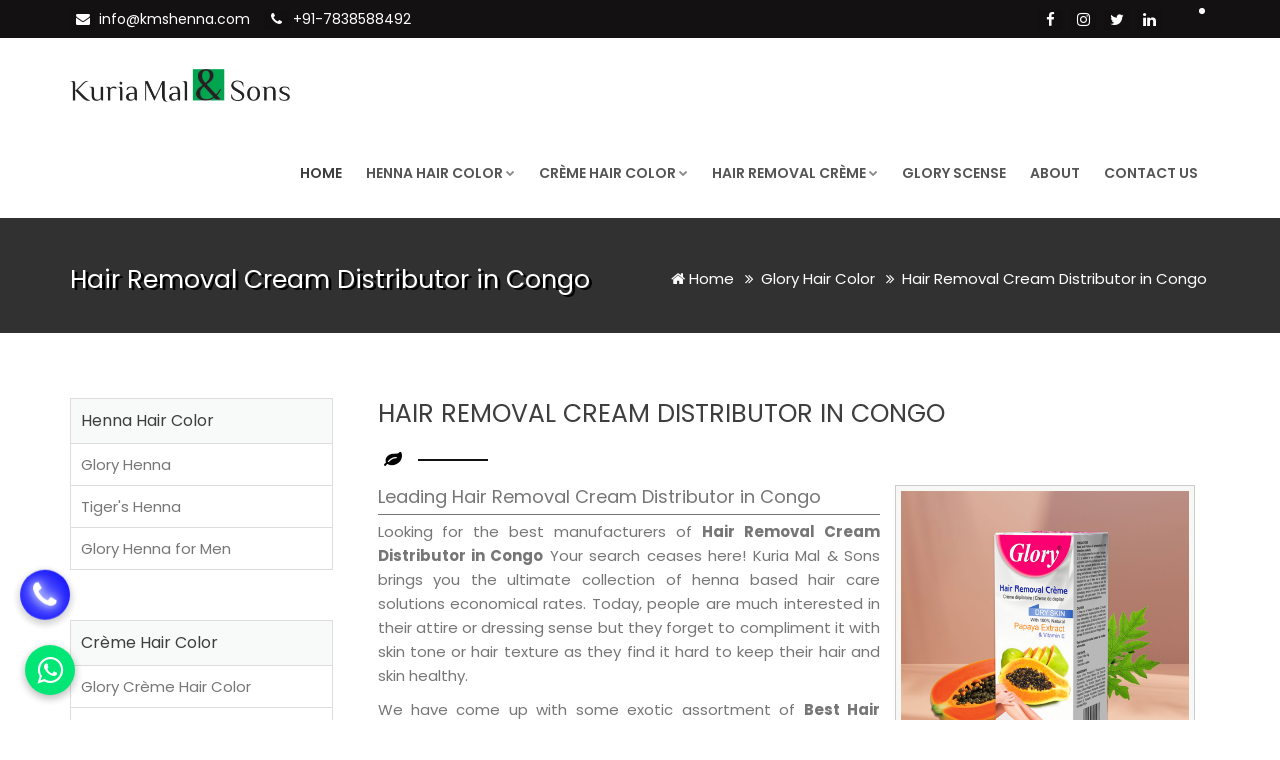

--- FILE ---
content_type: text/html; charset=UTF-8
request_url: https://www.kmshenna.com/hair-removal-cream-distributor-in-congo.html
body_size: 14918
content:
<!DOCTYPE html>
<html lang="en">

<head>
<meta http-equiv="Content-Type" content="text/html; charset=utf-8" />
<meta name="viewport" content="width=device-width, initial-scale=1.0, maximum-scale=1.0,user-scalable=0"/>
<title>Hair Removal Cream Distributor in Congo, Best Hair Removal Cream Distributor in Congo</title>
<meta name="description" content="Looking for a Hair Removal Cream Distributor in Congo? Kuria Mal & Sons is the leading Manufacturers and Wholesale Supplier providing Hair Removal Cream Distributor in Congo Products." />
<meta name="keywords" content="Hair Removal Cream Distributor in Congo, Best Hair Removal Cream Distributor in Congo, Top Hair Removal Cream Distributor in Congo, Leading Hair Removal Cream Distributor in Congo, Hair Removal Cream Distributor in Congo Online, Hair Removal Cream Distributor in Congo at best price" />
<meta name="google-site-verification" content="svQ38i9zORXtC3cHotfbOqSdarfZ5TTg2ccGB65oGfU" />
<meta name="yandex-verification" content="604271ae9187e1f4" />
<meta name="copyright" content="Copyright 2026 Kuria Mal &amp; Sons." />
<meta name="State" content="Haryana" />
<meta name="City" content="Faridabad" />
<meta name="address" content="Ratan Lal Garg Farm, Wazirpur Rd, Hanuman Nagar, Sector 87, Neharpar, Faridabad, Haryana - 121002, India" />
<meta name="document-type" content="Public" />
<meta name="document-rating" content="Safe for Kids" />
<meta name="author" content="Kuria Mal &amp; Sons" />
<meta name="geo.region" content="IN" />
<meta name="publisher" content="Kuria Mal &amp; Sons" />
<meta name="distribution" content="global"/>
<meta name="language" content="English" />
<meta name="rating" content="general" />
<meta name="ROBOTS" content="index, follow" />
<meta name="revisit-after" content="Daily" />
<meta name="googlebot" content="index, follow" />
<meta name="bingbot" content="index, follow"/>
<meta name="YahooSeeker" content="index,Follow" />
<meta name="Expires" content="never" />
<meta name="HandheldFriendly" content="True" />
<meta name="coverage" content="Worldwide"/>
<meta name="generator" content="https://www.kmshenna.com" />
<meta name="og:type" content="article" />
<meta property="og:title" content="Global Leader in Natural Hair Care & Hair Colors" />
<meta property="og:url" content="https://www.kmshenna.com" />
<meta property="og:image" content="https://www.kmshenna.com/images/social-logo.jpg" />
<meta property="og:description" content="Kuria Mal and Sons was founded in 1986, as a 100% export oriented partnership business. Since then various henna based products have been developed and exported to over 28 countries." />
<meta name="twitter:card" content="summary" />
<meta name="twitter:site" content="Kuria Mal &amp; Sons" />
<meta name="twitter:title" content="Global Leader in Natural Hair Care & Hair Colors" />
<meta name="twitter:description" content="Kuria Mal and Sons was founded in 1986, as a 100% export oriented partnership business. Since then various henna based products have been developed and exported to over 28 countries." />
<meta name="twitter:image" content="https://www.kmshenna.com/images/social-logo.jpg" />
<link rel="alternate" href="https://www.kmshenna.com" hreflang="x-default" />
<link rel="canonical" href="https://www.kmshenna.com/hair-removal-cream-distributor-in-congo.html" />
<link type="image/x-icon" href="https://www.kmshenna.com/images/favicon.ico" rel="shortcut icon" />
<link rel="stylesheet" type="text/css" href="https://www.kmshenna.com/css/bootstrap.min.css" rel="stylesheet" type="text/css" />
<link rel="stylesheet" type="text/css" href="https://www.kmshenna.com/css/fontawesome/css/font-awesome.min.css" rel="stylesheet" type="text/css" />
<link rel="stylesheet" type="text/css" href="https://www.kmshenna.com/css/flaticon.min.css" rel="stylesheet" type="text/css" />
<link rel="stylesheet" type="text/css" href="https://www.kmshenna.com/css/animate.min.css" rel="stylesheet" type="text/css" />
<link rel="stylesheet" type="text/css" href="https://www.kmshenna.com/css/owl.carousel.min.css" rel="stylesheet" type="text/css" />
<link rel="stylesheet" type="text/css" href="https://www.kmshenna.com/css/bootstrap-select.min.css" rel="stylesheet" type="text/css" />
<link rel="stylesheet" type="text/css" href="https://www.kmshenna.com/css/magnific-popup.min.css" rel="stylesheet" type="text/css" />
<link rel="stylesheet" type="text/css" href="https://www.kmshenna.com/css/loader.min.css" rel="stylesheet" type="text/css" />
<link rel="stylesheet" type="text/css" href="https://www.kmshenna.com/css/style.css" rel="stylesheet" type="text/css" />
<link rel="stylesheet" class="skin" type="text/css" href="https://www.kmshenna.com/css/skin-1.css" rel="stylesheet" type="text/css" />
<link rel="stylesheet" type="text/css" href="https://www.kmshenna.com/css/custom.css" rel="stylesheet" type="text/css" />
<link href="https://fonts.googleapis.com/css?family=Poppins:300,300i,400,400i,500,500i,600,600i,700,700i,800,800i,900,900i" rel="stylesheet">
<script async src="https://www.googletagmanager.com/gtag/js?id=G-HBM7GVBMS5"></script>
<script>
  window.dataLayer = window.dataLayer || [];
  function gtag(){dataLayer.push(arguments);}
  gtag('js', new Date());

  gtag('config', 'G-HBM7GVBMS5');
</script>
<script>(function(w,d,s,l,i){w[l]=w[l]||[];w[l].push({'gtm.start':
new Date().getTime(),event:'gtm.js'});var f=d.getElementsByTagName(s)[0],
j=d.createElement(s),dl=l!='dataLayer'?'&l='+l:'';j.async=true;j.src=
'https://www.googletagmanager.com/gtm.js?id='+i+dl;f.parentNode.insertBefore(j,f);
})(window,document,'script','dataLayer','GTM-KS6JLG8');</script>
<script type="application/ld+json">
{
"@context" : "http://schema.org",
"@type" : "LocalBusiness",
"name" : "Kuria Mal &amp; Sons",
"url" : "https://www.kmshenna.com",
"sameAs" : [
"https://www.twitter.com/kmshenna",
"https://www.facebook.com/kmshenna",
"https://www.linkedin.com/company/kmshenna/",
"https://www.instagram.com/kmshenna/",
""
],
"address": {
"@type": "PostalAddress",
"streetAddress": "Ratan Lal Garg Farm, Wazirpur Rd, Hanuman Nagar, Sector 87, Neharpar, Faridabad, Haryana - 121002, India",
"addressRegion": "Haryana",
"postalCode": "121002",
"addressCountry": "IND"
}
}
</script>
<script language=JavaScript>
var message="Do not copy from Kuria Mal & Sons copyright protected!";
function clickIE4(){
if (event.button==2){
alert(message);
return false;
}
}
function clickNS4(e){
if (document.layers||document.getElementById&&!document.all){
if (e.which==2||e.which==3){
alert(message);
return false;
}
}
}
if (document.layers){
document.captureEvents(Event.MOUSEDOWN);
document.onmousedown=clickNS4;
}
else if (document.all&&!document.getElementById){
document.onmousedown=clickIE4;
}
document.oncontextmenu=new Function("alert(message);return false")
</script>
<script>
document.onkeydown = function(e) {
    if (e.ctrlKey &&
        (e.keyCode === 67 ||
            e.keyCode === 86 ||
            e.keyCode === 85 ||
            e.keyCode === 117)) {
        return false;
    } else {
        return true;
    }
};
$(document).keypress("u", function(e) {
    if (e.ctrlKey) {
        return false;
    } else {
        return true;
    }
});
</script>
</head>

<body id="bg">
	<div class="page-wraper">
		<header class="site-header header-style-1 ">
	<div class="top-bar">
		<div class="container">
			<div class="row">
				<div class="wt-topbar-left clearfix">
					<ul class="list-unstyled e-p-bx pull-right">
						<li><i class="fa fa-envelope"></i> <a href="mailto:info@kmshenna.com" title="info@kmshenna.com">info@kmshenna.com</a></li>
						<li><i class="fa fa-phone"></i> <a href="javascript:void(0);" data-toggle="modal" data-target="#callonline" title="Call Now">+91-7838588492</a></li>
					</ul>
				</div>
				<div class="wt-topbar-right clearfix langback">
					<div id="google_translate_element"></div>
					<script type="text/javascript">
						function googleTranslateElementInit() {
							    new google.translate.TranslateElement({ pageLanguage: 'en'}, 'google_translate_element');
							    var removePopup = document.getElementById('goog-gt-tt');
							    removePopup.parentNode.removeChild(removePopup);
							}
					</script>
					<script type="text/javascript" src="//translate.google.com/translate_a/element.js?cb=googleTranslateElementInit"></script>
				</div>
				<div class="wt-topbar-right clearfix">
					<ul class="social-bx list-inline pull-right">
						<li><a href="https://www.facebook.com/kmshenna" target="_blank" title="Facebook" class="fa fa-facebook"></a></li>
						<li><a href="https://www.instagram.com/kmshenna/" target="_blank" title="Instagram" class="fa fa-instagram"></a></li>
						<li><a href="https://www.twitter.com/kmshenna" target="_blank" title="Twitter" class="fa fa-twitter"></a></li>
						<li><a href="https://www.linkedin.com/company/kmshenna/" title="LinkedIn" target="_blank" class="fa fa-linkedin"></a></li>
					</ul>
				</div>
			</div>
		</div>
	</div>
	<div class="sticky-header main-bar-wraper">
		<div class="main-bar bg-white">
			<div class="container">
				<div class="logo-header"> <a href="https://www.kmshenna.com" title="Kuria Mal &amp; Sons">
                 <img src="https://www.kmshenna.com/images/logo.png" title="Kuria Mal &amp; Sons" alt="Kuria Mal &amp; Sons" /></a>
				</div>
				<button data-target=".header-nav" data-toggle="collapse" type="button" class="navbar-toggle collapsed"> <span class="sr-only">Toggle navigation</span>
					<span class="icon-bar"></span>
					<span class="icon-bar"></span>
					<span class="icon-bar"></span>
				</button>
				<div class="header-nav navbar-collapse collapse ">
					<ul class=" nav navbar-nav">
                    	<li class="active"><a href="https://www.kmshenna.com" title="Home">Home</a></li>
                    	<li><a href="https://www.kmshenna.com/henna-hair-color.html" title="Henna Hair Color">Henna Hair Color<i class="fa fa-chevron-down"></i></a>
                    		<ul class="sub-menu">
                    			<li><a href="https://www.kmshenna.com/glory-henna.html" title="Glory Henna">Glory Henna</a></li>
                    			<li><a href="https://www.kmshenna.com/tiger-henna.html" title="Tiger&#039;s Henna">Tiger&#039;s Henna</a></li>
                    			<li><a href="https://www.kmshenna.com/glory-henna-for-men.html" title="Glory Henna for Men">Glory Henna for Men</a></li>
                    		</ul>
                    	</li>
                    	<li><a href="https://www.kmshenna.com/creme-hair-color.html" title="Cr&egrave;me Hair Color">Cr&egrave;me Hair Color<i class="fa fa-chevron-down"></i></a>
                    		<ul class="sub-menu">
                    			<li><a href="https://www.kmshenna.com/glory-creme-hair-color.html" title="Glory Cr&egrave;me Hair Color">Glory Cr&egrave;me Hair Color</a></li>
                    			<li><a href="https://www.kmshenna.com/glory-shinee-creme.html" title="Glory Shinee Cr&egrave;me">Glory Shinee Cr&egrave;me</a></li>
                    		</ul>
                    	</li>
                    	<li><a href="https://www.kmshenna.com/hair-removal-creme.html" title="Hair Removal Cr&egrave;me">Hair Removal Cr&egrave;me<i class="fa fa-chevron-down"></i></a>
                    		<ul class="sub-menu">
                    			<li><a href="https://www.kmshenna.com/aloe-vera-hair-removal-creme.html" title="Aloe Vera Hair Removal Cr&egrave;me">Aloe Vera Hair Removal Cr&egrave;me</a></li>
                    			<li><a href="https://www.kmshenna.com/papaya-hair-removal-creme.html" title="Papaya Hair Removal Cr&egrave;me">Papaya Hair Removal Cr&egrave;me</a></li>
                    			<li><a href="https://www.kmshenna.com/rose-hair-removal-creme.html" title="Rose Hair Removal Cr&egrave;me">Rose Hair Removal Cr&egrave;me</a></li>
                    		</ul>
                    	</li>
                    	<li><a href="https://www.gloryscense.com/" target="_blank" title="Glory Scense">Glory Scense</a></li>
                    	<li><a href="https://www.kmshenna.com/about-us.html" title="About Us">About</a></li>
                    	<li><a href="https://www.kmshenna.com/contact-us.html" title="Contact Us">Contact Us</a></li>
                    </ul>
				</div>
			</div>
		</div>
	</div>
</header>
		<div class="page-content">
			<div class="wt-bnr-inr overlay-wraper" style="background-color: #13111261;);">
				<div class="overlay-main bg-black opacity-07"></div>
				<div class="container">
					<div class="wt-bnr-inr-entry">
						<h1 class="text-white">Hair Removal Cream Distributor in Congo</h1>
						<ul class="wt-breadcrumb breadcrumb-style-2 hidden-lg hidden-md">
							<li><a class="breadmenucol" href="https://www.kmshenna.com" title="Home"><i class="fa fa-home"></i> Home</a>
							</li>
																					<li>
								<a class="breadmenucol" href="https://www.kmshenna.com/glory-hair-color.html" title="Glory Hair Color Manufacturer">
									Glory Hair Color								</a>
							</li>
														<li>
								Hair Removal Cream Distributor in Congo							</li>
						</ul>
					</div>
					<div class="wt-bnr-inr-entry breadmenu hidden-xs hidden-sm">
						<ul class="wt-breadcrumb breadcrumb-style-2">
							<li><a class="breadmenucol" href="https://www.kmshenna.com" title="Home"><i class="fa fa-home"></i> Home</a>
							</li>
																					<li>
								<a class="breadmenucol" href="https://www.kmshenna.com/glory-hair-color.html" title="Glory Hair Color  Manufacturer">
									Glory Hair Color								</a>
							</li>
														<li>
								Hair Removal Cream Distributor in Congo							</li>
						</ul>
					</div>
				</div>
			</div>
						<div class="section-full  p-t50 p-b10">
				<div class="container bg-white ">
					<div class="section-content ">
						<div class="row">
							<div class="col-md-9 col-sm-9 col-lg-push-3 p-tb10">
								<div class="p-lr15">
									<div class="section-head">
										<div class="text-left m-b10">
											<h2 class="text-uppercase">Hair Removal Cream Distributor in Congo</h2>
											<div class="wt-separator-outer">
												<div class="wt-separator style-icon"> <i class="fa fa-leaf text-black"></i>
													<span class="separator-left bg-primary"></span>
													<span class="separator-right bg-primary"></span>
												</div>
											</div>
										</div>
									</div>
									<div class="section-content">
									    										<div class="product-image">
																						<img class="des-img" src="https://www.kmshenna.com/root-path/root-images/Hair-Removal-Creme.jpg" alt="Hair Removal Cream Distributor in Congo" title="Hair Removal Cream Distributor in Congo">
																						<a class="wow fadeInRight animated" href="javascript:void(0)" title="Enquire Now" data-toggle="modal" data-target="#exampleModal">
												<button class="enquire-now">Enquire Now</button>
											</a>
										</div>	
																				                                        <h3 class="pagesubhead">Leading Hair Removal Cream Distributor in Congo</h3>
                                        <p class="conjus">Looking for the best manufacturers of <b>Hair Removal Cream Distributor in Congo</b> Your search ceases here! Kuria Mal & Sons brings you the ultimate collection of henna based hair care solutions economical rates. Today, people are much interested in their attire or dressing sense but they forget to compliment it with skin tone or hair texture as they find it hard to keep their hair and skin healthy. 
                                        <p class="conjus">We have come up with some exotic assortment of <b>Best Hair Removal Cream Distributor in Congo</b> which adds subtle qualities to your appearance and makes you stand out of frame. With years of research and untiring efforts, we have come to a position where we can proudly boast of our extremely effective, natural, and nil chemical inclusion based skincare formula. 
                                        <p class="conjus">Packed with important vitamins and minerals, the offered skincare regime gives a calming effect to your skin. Our promising work and zero-tolerance policy on quality have made us one of the foremost suppliers of <b>Hair Removal Cream Distributor in Congo</b>. Our skin and hair care products cast a long-lasting effect on the tiniest cuticles of your skin, giving them a rich and glowing appearance. Being enriched with exfoliating properties, the skincare products help retain the youthful texture and remove the extra dirt and pigmentation of the epidermis. 
                                        <h3 class="pagesubhead">Features</h3>
                                        <ul class="sub-list">
                                        <li><i class="fa fa-angle-double-right foncol" aria-hidden="true"></i> Profoundly formulated with natural and highly effective ingredients.</li>
                                        <li><i class="fa fa-angle-double-right foncol" aria-hidden="true"></i> Hand gloves have been provided for easy application.</li>
                                        									</div>
									<div class="row">
										<div class="text-left m-b10">
											<h3 class="text-uppercase">Why Choose Us?</h3>
											<div class="wt-separator-outer">
												<div class="wt-separator style-icon"> <i class="fa fa-leaf text-black"></i>
													<span class="separator-left bg-primary"></span>
													<span class="separator-right bg-primary"></span>
												</div>
											</div>
										</div>
										<div class="col-md-6 col-sm-6">
											<div class="wt-icon-box-wraper bx-style-2 m-l40 m-b10 p-a10 left">
												<div class="wt-icon-box-sm text-primary bg-white radius bdr-2"> <a href="javascript:void(0);" class="icon-cell"><i class="fa fa-pagelines"></i></a>
												</div>
												<div class="icon-content p-l40">
													<h4 class="wt-tilte text-uppercase">FRESHLY MADE</h4>
													<p>Strictly, no adulteration! Mass produced using 100% fresh and unprocessed organic ingredients.</p>
												</div>
											</div>
											<div class="wt-icon-box-wraper bx-style-2 m-l40 m-b10 p-a10 left">
												<div class="wt-icon-box-sm text-primary bg-white radius bdr-2"> <a href="javascript:void(0);" class="icon-cell"><i class="fa fa-users"></i></a>
												</div>
												<div class="icon-content p-l40">
													<h4 class="wt-tilte text-uppercase">TRAINED PROFESSIONALS</h4>
													<p>Highly skilled and qualified team of professionals who are quick on the uptake.</p>
												</div>
											</div>
										</div>
										<div class="col-md-6 col-sm-6">
											<div class="wt-icon-box-wraper bx-style-2 m-l40 m-b10 p-a10 left">
												<div class="wt-icon-box-sm text-primary bg-white radius bdr-2"> <a href="javascript:void(0);" class="icon-cell"><i class="fa fa-trophy"></i></a>
												</div>
												<div class="icon-content p-l40">
													<h4 class="wt-tilte text-uppercase">QUALITY PACKAGING</h4>
													<p>Experience the joy of smart packaging, packed with care and perfection.</p>
												</div>
											</div>
											<div class="wt-icon-box-wraper bx-style-2 m-l40 m-b10 p-a10 left">
												<div class="wt-icon-box-sm text-primary bg-white radius bdr-2"> <a href="javascript:void(0);" class="icon-cell"><i class="fa fa-truck"></i></a>
												</div>
												<div class="icon-content p-l40">
													<h4 class="wt-tilte text-uppercase">ON TIME DELIVERY</h4>
													<p>Faster than you can imagine! Exceptional skin and hair just one click away.</br></br></p>
												</div>
											</div>
										</div>
									</div>
								</div>
							</div>
							<div class="col-md-3 col-sm-3 col-lg-pull-9 p-tb15">
		<div class="wt-nav-block m-b50">
		<h4 class="wt-nav-title">Henna Hair Color</h4>
		<ul class="wt-nav wt-nav-pills">
						<li>
				<a href="https://www.kmshenna.com/glory-henna.html" title="Glory Henna Supplier | Glory Henna Dealer">
					Glory Henna				</a>
			</li>
						<li>
				<a href="https://www.kmshenna.com/tiger-henna.html" title="Tiger&#039;s Henna Supplier | Tiger&#039;s Henna Dealer">
					Tiger&#039;s Henna				</a>
			</li>
						<li>
				<a href="https://www.kmshenna.com/glory-henna-for-men.html" title="Glory Henna for Men Supplier | Glory Henna for Men Dealer">
					Glory Henna for Men				</a>
			</li>
					</ul>
	</div>
		<div class="wt-nav-block m-b50">
		<h4 class="wt-nav-title">Cr&egrave;me Hair Color</h4>
		<ul class="wt-nav wt-nav-pills">
						<li>
				<a href="https://www.kmshenna.com/glory-creme-hair-color.html" title="Glory Cr&egrave;me Hair Color Supplier | Glory Cr&egrave;me Hair Color Dealer">
					Glory Cr&egrave;me Hair Color				</a>
			</li>
						<li>
				<a href="https://www.kmshenna.com/glory-shinee-creme.html" title="Glory Shinee Cr&egrave;me Supplier | Glory Shinee Cr&egrave;me Dealer">
					Glory Shinee Cr&egrave;me				</a>
			</li>
					</ul>
	</div>
		<div class="wt-nav-block m-b50">
		<h4 class="wt-nav-title">Hair Removal Cr&egrave;me</h4>
		<ul class="wt-nav wt-nav-pills">
						<li>
				<a href="https://www.kmshenna.com/aloe-vera-hair-removal-creme.html" title="Aloe Vera Hair Removal Cr&egrave;me Supplier | Aloe Vera Hair Removal Cr&egrave;me Dealer">
					Aloe Vera Hair Removal Cr&egrave;me				</a>
			</li>
						<li>
				<a href="https://www.kmshenna.com/papaya-hair-removal-creme.html" title="Papaya Hair Removal Cr&egrave;me Supplier | Papaya Hair Removal Cr&egrave;me Dealer">
					Papaya Hair Removal Cr&egrave;me				</a>
			</li>
						<li>
				<a href="https://www.kmshenna.com/rose-hair-removal-creme.html" title="Rose Hair Removal Cr&egrave;me Supplier | Rose Hair Removal Cr&egrave;me Dealer">
					Rose Hair Removal Cr&egrave;me				</a>
			</li>
					</ul>
	</div>
		<div class="wt-nav-block m-b50">
		<h4 class="wt-nav-title">Face Pack</h4>
		<ul class="wt-nav wt-nav-pills">
						<li>
				<a href="https://www.kmshenna.com/cucumber-face-pack.html" title="Cucumber Face Pack Supplier | Cucumber Face Pack Dealer">
					Cucumber Face Pack				</a>
			</li>
						<li>
				<a href="https://www.kmshenna.com/orange-face-pack.html" title="Orange Face Pack Supplier | Orange Face Pack Dealer">
					Orange Face Pack				</a>
			</li>
						<li>
				<a href="https://www.kmshenna.com/rose-face-pack.html" title="Rose Face Pack Supplier | Rose Face Pack Dealer">
					Rose Face Pack				</a>
			</li>
						<li>
				<a href="https://www.kmshenna.com/turmeric-face-pack.html" title="Turmeric Face Pack Supplier | Turmeric Face Pack Dealer">
					Turmeric Face Pack				</a>
			</li>
					</ul>
	</div>
		<div class="m-b50">
		<h5 class="widget-title ">Social media</h5>
		<ul class="social-icons social-lg  bdr-1 p-a10 bdr-gray">
			<li>
				<a href="https://www.facebook.com/kmshenna" target="_blank" title="Facebook" class="fa fa-facebook"></a>
			</li>
			<li>
				<a href="https://www.instagram.com/kmshenna/" target="_blank" title="Instagram" class="fa fa-instagram"></a>
			</li>
			<li>
				<a href="https://www.twitter.com/kmshenna" target="_blank" title="Twitter" class="fa fa-twitter"></a>
			</li>
			<li>
				<a href="https://www.linkedin.com/company/kmshenna/" target="_blank" title="LinkedIn" class="fa fa-linkedin"></a>
			</li>
		</ul>
	</div>
	<div></div>
</div>						</div>
					</div>
				</div>
			</div>
								</div>
			<script src="https://www.kmshenna.com/component/jquery/jquery-3.2.1.min.js"></script>
	<script>
	$(document).ready(function (e){
		$("#frmContact").on('submit',(function(e){
			e.preventDefault();
			$("#mail-status").hide();
			$('#send-message').hide();
			$('#loader-icon').show();
			$.ajax({
				url: "https://www.kmshenna.com/contact.php",
				type: "POST",
				dataType:'json',
				data: {
				"name":$('input[name="name"]').val(),
				"email":$('input[name="email"]').val(),
				"phone":$('input[name="phone"]').val(),
				"location":$('select[name="location"]').val(),
				"content":$('textarea[name="content"]').val(),
				"g-recaptcha-response":$('textarea[id="g-recaptcha-response"]').val()},				
				success: function(response){
				$("#mail-status").show();
				$('#loader-icon').hide();
				if(response.type == "error") {
					$('#send-message').show();
					$("#mail-status").attr("class","error");				
				} else if(response.type == "message"){
					$('#send-message').hide();
					$("#mail-status").attr("class","success");							
				}
				$("#mail-status").html(response.text);	
				},
				error: function(){} 
			});
		}));
	});
	</script>
	<script src='https://www.google.com/recaptcha/api.js'></script>	
<div class="modal fade" id="exampleModal" tabindex="-1" role="dialog" aria-labelledby="exampleModalLabel">
  <div class="modal-dialog" role="document">
    <div class="modal-content">
      <div class="modal-header">
        <button type="button" class="close" data-dismiss="modal" aria-label="Close">
          <span aria-hidden="true">&times;
          </span>
        </button>
        <h4 class="modal-title">
          Enquire Now
        </h4>
      </div>
      <div class="modal-body">
        <form id="frmContact" class="contactform" method="post" action=""  novalidate="novalidate" >
            <div class="row">
            <div class="col-lg-12">
            <div class="form-group">
            <input type="text" class="form-control" name="name" class="form-control" id="name" required="" value="" placeholder="Name *">
            </div>
            </div>
            <div class="col-lg-12">
            <div class="form-group">
            <input type="email" class="form-control" name="email" id="email" required="" value="" placeholder="Email *">
            </div>
            </div>
            <div class="col-lg-12">
            <div class="form-group">
            <!--input type="text" class="form-control" name="location" id="location" required="" value="" placeholder="Location *"-->
            <select id="location" class="form-control" name="location" style="color:#9e9e9e;" required>
            <option disabled selected>Country Code *</option>
            <option data-countryCode="IN" value="India +91">India (+91)</option>
            <option data-countryCode="US" value="USA +1">USA (+1)</option>
            <option data-countryCode="AF" value="Afghanistan +93">Afghanistan (+93)</option>
            <option data-countryCode="DZ" value="Algeria +213">Algeria (+213)</option>
            <option data-countryCode="AD" value="Andorra +376">Andorra (+376)</option>
            <option data-countryCode="AO" value="Angola +244">Angola (+244)</option>
            <option data-countryCode="AI" value="Anguilla +1264">Anguilla (+1264)</option>
            <option data-countryCode="AG" value="Antigua and Barbuda+1268">Antigua &amp; Barbuda (+1268)</option>
            <option data-countryCode="AR" value="Argentina +54">Argentina (+54)</option>
            <option data-countryCode="AM" value="Armenia +374">Armenia (+374)</option>
            <option data-countryCode="AW" value="Aruba +297">Aruba (+297)</option>
            <option data-countryCode="AU" value="Australia +61">Australia (+61)</option>
            <option data-countryCode="AT" value="Austria +43">Austria (+43)</option>
            <option data-countryCode="AZ" value="Azerbaijan +994">Azerbaijan (+994)</option>
            <option data-countryCode="BS" value="Bahamas +1242">Bahamas (+1242)</option>
            <option data-countryCode="BH" value="Bahrain +973">Bahrain (+973)</option>
            <option data-countryCode="BD" value="Bangladesh +880">Bangladesh (+880)</option>
            <option data-countryCode="BB" value="Barbados +1246">Barbados (+1246)</option>
            <option data-countryCode="BY" value="Belarus +375">Belarus (+375)</option>
            <option data-countryCode="BE" value="Belgium +32">Belgium (+32)</option>
            <option data-countryCode="BZ" value="Belize +501">Belize (+501)</option>
            <option data-countryCode="BJ" value="Benin +229">Benin (+229)</option>
            <option data-countryCode="BM" value="Bermuda +1441">Bermuda (+1441)</option>
            <option data-countryCode="BT" value="Bhutan +975">Bhutan (+975)</option>
            <option data-countryCode="BO" value="Bolivia +591">Bolivia (+591)</option>
            <option data-countryCode="BA" value="Bosnia Herzegovina +387">Bosnia Herzegovina (+387)</option>
            <option data-countryCode="BW" value="Botswana +267">Botswana (+267)</option>
            <option data-countryCode="BR" value="Brazil +55">Brazil (+55)</option>
            <option data-countryCode="BN" value="Brunei +673">Brunei (+673)</option>
            <option data-countryCode="BG" value="Bulgaria +359">Bulgaria (+359)</option>
            <option data-countryCode="BF" value="Burkina Faso +226">Burkina Faso (+226)</option>
            <option data-countryCode="BI" value="Burundi +257">Burundi (+257)</option>
            <option data-countryCode="KH" value="Cambodia +855">Cambodia (+855)</option>
            <option data-countryCode="CM" value="Cameroon +237">Cameroon (+237)</option>
            <option data-countryCode="CA" value="Canada +1">Canada (+1)</option>
            <option data-countryCode="CV" value="Cape Verde Islands +238">Cape Verde Islands (+238)</option>
            <option data-countryCode="KY" value="Cayman Islands +1345">Cayman Islands (+1345)</option>
            <option data-countryCode="CF" value="Central African Republic +236">Central African Republic (+236)</option>
            <option data-countryCode="CL" value="Chile +56">Chile (+56)</option>
            <option data-countryCode="CN" value="China +86">China (+86)</option>
            <option data-countryCode="CO" value="Colombia +57">Colombia (+57)</option>
            <option data-countryCode="KM" value="Comoros +269">Comoros (+269)</option>
            <option data-countryCode="CG" value="Congo +242">Congo (+242)</option>
            <option data-countryCode="CK" value="Cook Islands +682">Cook Islands (+682)</option>
            <option data-countryCode="CR" value="Costa Rica +506">Costa Rica (+506)</option>
            <option data-countryCode="HR" value="Croatia +385">Croatia (+385)</option>
            <option data-countryCode="CU" value="Cuba +53">Cuba (+53)</option>
            <option data-countryCode="CY" value="Cyprus North +90392">Cyprus North (+90392)</option>
            <option data-countryCode="CY" value="Cyprus South +357">Cyprus South (+357)</option>
            <option data-countryCode="CZ" value="Czech Republic +42">Czech Republic (+42)</option>
            <option data-countryCode="DK" value="Denmark +45">Denmark (+45)</option>
            <option data-countryCode="DJ" value="Djibouti +253">Djibouti (+253)</option>
            <option data-countryCode="DM" value="Dominica +1809">Dominica (+1809)</option>
            <option data-countryCode="DO" value="Dominican Republic +1809">Dominican Republic (+1809)</option>
            <option data-countryCode="EC" value="Ecuador +593">Ecuador (+593)</option>
            <option data-countryCode="EG" value="Egypt +20">Egypt (+20)</option>
            <option data-countryCode="SV" value="El Salvador +503">El Salvador (+503)</option>
            <option data-countryCode="GQ" value="Equatorial Guinea +240">Equatorial Guinea (+240)</option>
            <option data-countryCode="ER" value="Eritrea +291">Eritrea (+291)</option>
            <option data-countryCode="EE" value="Estonia +372">Estonia (+372)</option>
            <option data-countryCode="ET" value="Ethiopia +251">Ethiopia (+251)</option>
            <option data-countryCode="FK" value="Falkland Islands +500">Falkland Islands (+500)</option>
            <option data-countryCode="FO" value="Faroe Islands +298">Faroe Islands (+298)</option>
            <option data-countryCode="FJ" value="Fiji +679">Fiji (+679)</option>
            <option data-countryCode="FI" value="Finland +358">Finland (+358)</option>
            <option data-countryCode="FR" value="France +33">France (+33)</option>
            <option data-countryCode="GF" value="French Guiana 594">French Guiana (+594)</option>
            <option data-countryCode="PF" value="French Polynesia +689">French Polynesia (+689)</option>
            <option data-countryCode="GA" value="Gabon +241">Gabon (+241)</option>
            <option data-countryCode="GM" value="Gambia +220">Gambia (+220)</option>
            <option data-countryCode="GE" value="Georgia +7880">Georgia (+7880)</option>
            <option data-countryCode="DE" value="Germany +49">Germany (+49)</option>
            <option data-countryCode="GH" value="Ghana +233">Ghana (+233)</option>
            <option data-countryCode="GI" value="Gibraltar +350">Gibraltar (+350)</option>
            <option data-countryCode="GR" value="Greece +30">Greece (+30)</option>
            <option data-countryCode="GL" value="Greenland +299">Greenland (+299)</option>
            <option data-countryCode="GD" value="Grenada +1473">Grenada (+1473)</option>
            <option data-countryCode="GP" value="Guadeloupe +590">Guadeloupe (+590)</option>
            <option data-countryCode="GU" value="Guam +671">Guam (+671)</option>
            <option data-countryCode="GT" value="Guatemala +502">Guatemala (+502)</option>
            <option data-countryCode="GN" value="Guinea +224">Guinea (+224)</option>
            <option data-countryCode="GW" value="Guinea +245">Guinea - Bissau (+245)</option>
            <option data-countryCode="GY" value="Guyana +592">Guyana (+592)</option>
            <option data-countryCode="HT" value="Haiti +509">Haiti (+509)</option>
            <option data-countryCode="HN" value="Honduras +504">Honduras (+504)</option>
            <option data-countryCode="HK" value="Hong Kong+852">Hong Kong (+852)</option>
            <option data-countryCode="HU" value="Hungary +36">Hungary (+36)</option>
            <option data-countryCode="IS" value="Iceland +354">Iceland (+354)</option>
            <option data-countryCode="ID" value="Indonesia +62">Indonesia (+62)</option>
            <option data-countryCode="IR" value="Iran +98">Iran (+98)</option>
            <option data-countryCode="IQ" value="Iraq +964">Iraq (+964)</option>
            <option data-countryCode="IE" value="Ireland +353">Ireland (+353)</option>
            <option data-countryCode="IL" value="Israel +972">Israel (+972)</option>
            <option data-countryCode="IT" value="Italy +39">Italy (+39)</option>
            <option data-countryCode="JM" value="Jamaica +1876">Jamaica (+1876)</option>
            <option data-countryCode="JP" value="Japan +81">Japan (+81)</option>
            <option data-countryCode="JO" value="Jordan +962">Jordan (+962)</option>
            <option data-countryCode="KZ" value="Kazakhstan +7">Kazakhstan (+7)</option>
            <option data-countryCode="KE" value="Kenya +254">Kenya (+254)</option>
            <option data-countryCode="KI" value="Kiribati +686">Kiribati (+686)</option>
            <option data-countryCode="KP" value="Korea North +850">Korea North (+850)</option>
            <option data-countryCode="KR" value="Korea South+82">Korea South (+82)</option>
            <option data-countryCode="KW" value="Kuwait +965">Kuwait (+965)</option>
            <option data-countryCode="KG" value="Kyrgyzstan +996">Kyrgyzstan (+996)</option>
            <option data-countryCode="LA" value="Laos +856">Laos (+856)</option>
            <option data-countryCode="LV" value="Latvia +371">Latvia (+371)</option>
            <option data-countryCode="LB" value="Lebanon +961">Lebanon (+961)</option>
            <option data-countryCode="LS" value="Lesotho +266">Lesotho (+266)</option>
            <option data-countryCode="LR" value="Liberia +231">Liberia (+231)</option>
            <option data-countryCode="LY" value="Libya +218">Libya (+218)</option>
            <option data-countryCode="LI" value="Liechtenstein +417">Liechtenstein (+417)</option>
            <option data-countryCode="LT" value="Lithuania +370">Lithuania (+370)</option>
            <option data-countryCode="LU" value="Luxembourg +352">Luxembourg (+352)</option>
            <option data-countryCode="MO" value="Macao +853">Macao (+853)</option>
            <option data-countryCode="MK" value="Macedonia +389">Macedonia (+389)</option>
            <option data-countryCode="MG" value="Madagascar +261">Madagascar (+261)</option>
            <option data-countryCode="MW" value="Malawi +265">Malawi (+265)</option>
            <option data-countryCode="MY" value="Malaysia +60">Malaysia (+60)</option>
            <option data-countryCode="MV" value="Maldives +960">Maldives (+960)</option>
            <option data-countryCode="ML" value="Mali +223">Mali (+223)</option>
            <option data-countryCode="MT" value="Malta +356">Malta (+356)</option>
            <option data-countryCode="MH" value="Marshall Islands +692">Marshall Islands (+692)</option>
            <option data-countryCode="MQ" value="Martinique +596">Martinique (+596)</option>
            <option data-countryCode="MR" value="Mauritania +222">Mauritania (+222)</option>
            <option data-countryCode="YT" value="Mayotte +269">Mayotte (+269)</option>
            <option data-countryCode="MX" value="Mexico +52">Mexico (+52)</option>
            <option data-countryCode="FM" value="Micronesia +691">Micronesia (+691)</option>
            <option data-countryCode="MD" value="Moldova +373">Moldova (+373)</option>
            <option data-countryCode="MC" value="Monaco +377">Monaco (+377)</option>
            <option data-countryCode="MN" value="Mongolia +976">Mongolia (+976)</option>
            <option data-countryCode="MS" value="Montserrat +1664">Montserrat (+1664)</option>
            <option data-countryCode="MA" value="Morocco +212">Morocco (+212)</option>
            <option data-countryCode="MZ" value="Mozambique +258">Mozambique (+258)</option>
            <option data-countryCode="MN" value="Myanmar +95">Myanmar (+95)</option>
            <option data-countryCode="NA" value="Namibia +264">Namibia (+264)</option>
            <option data-countryCode="NR" value="Nauru +674">Nauru (+674)</option>
            <option data-countryCode="NP" value="Nepal +977">Nepal (+977)</option>
            <option data-countryCode="NL" value="Netherlands +31">Netherlands (+31)</option>
            <option data-countryCode="NC" value="New Caledonia +687">New Caledonia (+687)</option>
            <option data-countryCode="NZ" value="New Zealand +64">New Zealand (+64)</option>
            <option data-countryCode="NI" value="Nicaragua +505">Nicaragua (+505)</option>
            <option data-countryCode="NE" value="Niger +227">Niger (+227)</option>
            <option data-countryCode="NG" value="Nigeria +234">Nigeria (+234)</option>
            <option data-countryCode="NU" value="Niue +683">Niue (+683)</option>
            <option data-countryCode="NF" value="Norfolk Islands +672">Norfolk Islands (+672)</option>
            <option data-countryCode="NP" value="Northern Marianas +670">Northern Marianas (+670)</option>
            <option data-countryCode="NO" value="Norway +47">Norway (+47)</option>
            <option data-countryCode="OM" value="Oman +968">Oman (+968)</option>
            <option data-countryCode="PK" value="Pakistan +92">Pakistan (+92)</option>
            <option data-countryCode="PW" value="Palau +680">Palau (+680)</option>
            <option data-countryCode="PA" value="Panama +507">Panama (+507)</option>
            <option data-countryCode="PG" value="Papua New Guinea +675">Papua New Guinea (+675)</option>
            <option data-countryCode="PY" value="Paraguay +595">Paraguay (+595)</option>
            <option data-countryCode="PE" value="Peru +51">Peru (+51)</option>
            <option data-countryCode="PH" value="Philippines +63">Philippines (+63)</option>
            <option data-countryCode="PL" value="Poland +48">Poland (+48)</option>
            <option data-countryCode="PT" value="Portugal +351">Portugal (+351)</option>
            <option data-countryCode="PR" value="Puerto Rico +1787">Puerto Rico (+1787)</option>
            <option data-countryCode="QA" value="Qatar +974">Qatar (+974)</option>
            <option data-countryCode="RE" value="Reunion +262">Reunion (+262)</option>
            <option data-countryCode="RO" value="Romania +40">Romania (+40)</option>
            <option data-countryCode="RU" value="Russia +7">Russia (+7)</option>
            <option data-countryCode="RW" value="Rwanda +250">Rwanda (+250)</option>
            <option data-countryCode="SM" value="San Marino +378">San Marino (+378)</option>
            <option data-countryCode="ST" value="Sao Tome and Principe +239">Sao Tome &amp; Principe (+239)</option>
            <option data-countryCode="SA" value="Saudi Arabia +966">Saudi Arabia (+966)</option>
            <option data-countryCode="SN" value="Senegal +221">Senegal (+221)</option>
            <option data-countryCode="CS" value="Serbia +381">Serbia (+381)</option>
            <option data-countryCode="SC" value="Seychelles +248">Seychelles (+248)</option>
            <option data-countryCode="SL" value="Sierra Leone +232">Sierra Leone (+232)</option>
            <option data-countryCode="SG" value="Singapore +65">Singapore (+65)</option>
            <option data-countryCode="SK" value="Slovak Republic +421">Slovak Republic (+421)</option>
            <option data-countryCode="SI" value="Slovenia +386">Slovenia (+386)</option>
            <option data-countryCode="SB" value="Solomon Islands +677">Solomon Islands (+677)</option>
            <option data-countryCode="SO" value="Somalia +252">Somalia (+252)</option>
            <option data-countryCode="ZA" value="South Africa +27">South Africa (+27)</option>
            <option data-countryCode="ES" value="Spain +34">Spain (+34)</option>
            <option data-countryCode="LK" value="Sri Lanka +94">Sri Lanka (+94)</option>
            <option data-countryCode="SH" value="St. Helena +290">St. Helena (+290)</option>
            <option data-countryCode="KN" value="St. Kitts +1869">St. Kitts (+1869)</option>
            <option data-countryCode="SC" value="St. Lucia +1758">St. Lucia (+1758)</option>
            <option data-countryCode="SD" value="Sudan +249">Sudan (+249)</option>
            <option data-countryCode="SR" value="Suriname +597">Suriname (+597)</option>
            <option data-countryCode="SZ" value="Swaziland +268">Swaziland (+268)</option>
            <option data-countryCode="SE" value="Sweden +46">Sweden (+46)</option>
            <option data-countryCode="CH" value="Switzerland +41">Switzerland (+41)</option>
            <option data-countryCode="SI" value="Syria +963">Syria (+963)</option>
            <option data-countryCode="TW" value="Taiwan +886">Taiwan (+886)</option>
            <option data-countryCode="TJ" value="Tajikstan +992">Tajikstan (+992)</option>
            <option data-countryCode="TH" value="Thailand +66">Thailand (+66)</option>
            <option data-countryCode="TG" value="Togo +228">Togo (+228)</option>
            <option data-countryCode="TO" value="Tonga +676">Tonga (+676)</option>
            <option data-countryCode="TT" value="Trinidad and Tobago+1868">Trinidad &amp; Tobago (+1868)</option>
            <option data-countryCode="TN" value="Tunisia +216">Tunisia (+216)</option>
            <option data-countryCode="TR" value="Turkey +90">Turkey (+90)</option>
            <option data-countryCode="TM" value="Turkmenistan +993 ">Turkmenistan (+993)</option>
            <option data-countryCode="TC" value="Turks and Caicos Islands+1649 ">Turks &amp; Caicos Islands (+1649)</option>
            <option data-countryCode="TV" value="Tuvalu +688">Tuvalu (+688)</option>
            <option data-countryCode="UG" value="Uganda +256">Uganda (+256)</option>
            <option data-countryCode="UA" value="Ukraine +380">Ukraine (+380)</option>
            <option data-countryCode="AE" value="United Arab Emirates +971">United Arab Emirates (+971)</option>
            <option data-countryCode="UY" value="+598">Uruguay (+598)</option>
            <option data-countryCode="UZ" value="Uzbekistan +998">Uzbekistan (+998)</option>
            <option data-countryCode="VU" value="+678">Vanuatu (+678)</option>
            <option data-countryCode="VA" value="+379">Vatican City (+379)</option>
            <option data-countryCode="VE" value="+58">Venezuela (+58)</option>
            <option data-countryCode="VN" value="+84">Vietnam (+84)</option>
            <option data-countryCode="VG" value="Virgin Islands - British +1">Virgin Islands - British (+1)</option>
            <option data-countryCode="VI" value="Virgin Islands - US +1">Virgin Islands - US (+1)</option>
            <option data-countryCode="WF" value="Wallis and Futuna +681">Wallis &amp; Futuna (+681)</option>
            <option data-countryCode="YE" value="Yemen (North) +969">Yemen (North)(+969)</option>
            <option data-countryCode="YE" value="Yemen (South) +967">Yemen (South)(+967)</option>
            <option data-countryCode="ZM" value="Zambia +260">Zambia (+260)</option>
            <option data-countryCode="ZW" value="Zimbabwe +263">Zimbabwe (+263)</option>
            </select>
            </div>
            </div>
            <div class="col-lg-12">
            <div class="form-group">
            <input type="text" class="form-control" name="phone" id="phone" required="" value="" placeholder="Mobile *">
            </div>
            </div>
            <div class="col-lg-12">
            <div class="form-group">
            <textarea name="content" class="form-control" id="content" required="" placeholder="Message *"></textarea>
            </div>
            </div>
            <div class="col-lg-12">
            <div class="form-group">
            <!--div style="transform:scale(0.90);-webkit-transform:scale(0.90);transform-origin:0 0;-webkit-transform-origin:0 0;" class="g-recaptcha" data-sitekey="6LdP2z8aAAAAAH9D8fJobg0s6PIhZibnj-hN43aP"></div-->	
			<div id="mail-status"></div>
			  <div id="loader-icon" style="display:none;"><img src="https://www.kmshenna.com/images/loader.gif" alt="Contact Us" title="Contact Us" /></div>
            </div>
            </div>
            <div class="col-lg-12">
            <div class="form-group">
            <button tabindex="3" class="site-button skew-icon-btn radius-sm" id="send-message" type="submit" name="contactform" data-submit="...Sending" >Submit</button>
            </div>
            </div>
            </div>
        </form>
      </div>
    </div>
  </div>
</div>		<footer class="site-footer footer-light">
	<div class="section-full overlay-wraper bg-primary" style="background-image:url(https://www.kmshenna.com/images/background/bg-7.png);">
		<div class="section-content ">
			<div class="wt-subscribe-box">
				<div class="container">
					<div class="row">
						<div class="col-md-8 col-sm-8">
							<div class="call-to-action-left p-tb20 p-r50">
								<h2 class="text-uppercase m-b10 home-h3">WE ARE READY TO TAKE YOUR BULK ORDERS, TELL US ABOUT YOUR NEEDS</h2>
								<p>We take bulk orders! If you have further requests, then contact us at the earliest.</p>
							</div>
						</div>
						<div class="col-md-3">
							<div class="call-to-action-right p-tb30"> <a href="https://www.kmshenna.com/contact-us.html" title="Contact Us" class="site-button-secondry text-uppercase radius-sm font-weight-600">
                                            Contact us 
                                        </a>
							</div>
						</div>
					</div>
				</div>
			</div>
		</div>
	</div>
	<div class="footer-top overlay-wraper">
		<div class="overlay-main"></div>
		<div class="container">
			<div class="row">
				<div class="col-md-3 col-sm-6">
					<div class="widget widget_about">
						<div class="p-b15"> <a href="https://www.kmshenna.com" title="Kuria Mal &amp; Sons">
                                        <img src="https://www.kmshenna.com/images/logo.png" title="Kuria Mal &amp; Sons" alt="Kuria Mal &amp; Sons" />
                                    </a>
						</div>
						<p class="conjus">Kuria Mal & Sons was founded in 1986, as a 100% export oriented partnership business. Since then various henna based products have been developed and exported to over 28 countries.</p>
					</div>
					<div class="widget_social_inks">
						<ul class="social-icons social-square social-darkest">
							<li>
								<a href="https://www.facebook.com/kmshenna" target="_blank" title="Facebook" class="fa fa-facebook"></a>
							</li>
							<li>
							<a href="https://www.instagram.com/kmshenna/" target="_blank" title="Instagram" class="fa fa-instagram"></a>
						    </li>
							<li>
								<li>
									<a href="https://www.twitter.com/kmshenna" target="_blank" title="Twitter" class="fa fa-twitter"></a>
								</li>
							</li>
							<li>
								<a href="https://www.linkedin.com/company/kmshenna/" title="LinkedIn" target="_blank" class="fa fa-linkedin"></a>
							</li>
						</ul>
					</div>
				</div>
				<div class="col-md-3 col-sm-6">
					<div class="widget widget_services">
						<h2 class="widget-title home-h4">Useful Links </h2>
						<ul>
							<li><a href="https://www.kmshenna.com" title="Home">Home</a>
							</li>
							<li><a href="https://www.kmshenna.com/about-us.html" title="About Us">About Us</a>
							</li>
							<li><a href="https://www.kmshenna.com/blog.html" title="Blog">Blog</a>
							</li>
							<li><a href="https://www.kmshenna.com/contact-us.html" title="Contact Us">Contact Us</a>
							</li>
							<li><a href="https://www.kmshenna.com/sitemap.html" title="Sitemap">Sitemap</a>
							</li>
						</ul>
					</div>
				</div>
				<div class="col-md-3 col-sm-6">
					<div class="widget widget_services">
					<h2 class="widget-title home-h4">Our Products</h4>
						<ul>
														<li>
								<a href="https://www.kmshenna.com/henna-hair-color.html" title="Henna Hair Color">
									Henna Hair Color								</a>
							</li>
														<li>
								<a href="https://www.kmshenna.com/creme-hair-color.html" title="Cr&egrave;me Hair Color">
									Cr&egrave;me Hair Color								</a>
							</li>
														<li>
								<a href="https://www.kmshenna.com/hair-removal-creme.html" title="Hair Removal Cr&egrave;me">
									Hair Removal Cr&egrave;me								</a>
							</li>
														<li>
								<a href="https://www.kmshenna.com/face-pack.html" title="Face Pack">
									Face Pack								</a>
							</li>
													</ul>
					</div>
				</div>
				<div class="col-md-3 col-sm-6">
					<div class="widget widget_newsletter">
					<h2 class="widget-title home-h4">Contact Us</h4>
						<ul>
							<li> <b>Address: </b>
								Ratan Lal Garg Farm, Wazirpur Rd, Hanuman Nagar, Sector 87, Neharpar, Faridabad, Haryana - 121002, India							</li>
							</br>
							<li> <b>Contact: </b>
								<a href="javascript:void(0);" data-toggle="modal" data-target="#callonline" title="Call Now">
									+91-7838588492								</a>
							</li>
							</br>
							<li> <b>Email: </b>
								<a href="mailto:info@kmshenna.com">
									info@kmshenna.com								</a>
							</li>
						</ul>
					</div>
				</div>
			</div>
		</div>
	</div>
	<div class="footer-bottom overlay-wraper">
		<div class="overlay-main"></div>
		<div class="constrot-strip"></div>
		<div class="container p-t30">
			<div class="row">
				<div class="wt-footer-bot-left"> <span class="copyrights-text"><p>Copyright <a href="https://www.kmshenna.com/our-availability.html">&copy;</a> 2026 Kuria Mal & Sons All Right Reserved. Website Designed &amp; Promoted by Webmount <a href="https://www.kmshenna.com/our-specialities.html">-</a> <a class="textrm" href="https://www.webmountindia.com/website-designing.html" title="Website Designing Company in Delhi" target="_blank" data-abc="true">Web Designing,</a> <a class="textrm" href="https://www.webmountindia.com/google-promotion.html" title="Google Promotion Company in Delhi" target="_blank" data-abc="true">Google Promotion,</a> <a class="textrm" href="https://www.webmountindia.com/" title="Branding Company" target="_blank" data-abc="true">Branding Company</a></p></span>
				</div>
			</div>
		</div>
	</div>
</footer>
<button class="scroltop"><span class="iconmoon-house relative" id="btn-vibrate"></span>Top</button>
<div class="phone_lefts-side glow"> <a class="chatonline_btn" href="javascript:void(0);" data-toggle="modal" data-target="#callonline" title="Call Now"><i class="fa fa-phone"></i></a> </div>
<div class="modal fade" id="callonline" tabindex="-1" role="dialog" style="display: none;">
  <div class="modal-dialog modal-sm">
    <div class="modal-content">
      <div class="modal-header">
        <button type="button" class="close" data-dismiss="modal" aria-hidden="true">×
        </button>
        <h4 class="modal-title">Instant Call</h4>
      </div>
      <div class="modal-body">
        <!--<link rel="stylesheet" href="https://www.kmshenna.com/css/build/intlTelInput.css">-->
<script src="https://www.kmshenna.com/component/jquery/jquery-3.2.1.min.js"></script>
<script>
	$(document).ready(function (e){
		$("#frmviewmobile").on('submit',(function(e){
			e.preventDefault();
			$("#mail-status-mobile-number").hide();
			$('#send-message-mobile-number').hide();
			$('#loader-icon-mobile-number').show();
			$.ajax({
				url: "https://www.kmshenna.com/view-mobile-number.php",
				type: "POST",
				dataType:'json',
				data: {
				"vphone":$('input[name="vphone"]').val(),
				"select-vphone":$('select[name="select-vphone"]').val(),
				"g-recaptcha-response":$('textarea[id="g-recaptcha-response"]').val()},				
				success: function(response){
				$("#mail-status-mobile-number").show();
				$('#loader-icon-mobile-number').hide();
				if(response.type == "error") {
					$('#send-message-mobile-number').show();
					$("#mail-status-mobile-number").attr("class","error");				
				} else if(response.type == "message"){
					$('#send-message-mobile-number').hide();
					$("#mail-status-mobile-number").attr("class","success");
					window.location.href="tel:+91-7838588492";
					
				}
				$("#mail-status-mobile-number").html(response.text);	
				},
				error: function(){} 
			});
		}));
	});
	</script>
<script src='https://www.google.com/recaptcha/api.js'></script>
<form id="frmviewmobile" method="POST" novalidate="novalidate">
          <div class="row">
            <div class="col-lg-5">
              <div class="form-group"> 
                <select id="select-vphone" class="home-poup form-control" name="select-vphone" required>
                <option disabled selected>Country Code*</option>
                <option data-countryCode="IN" value="India +91">India (+91)</option>
                <option data-countryCode="US" value="USA +1">USA (+1)</option>
                <option data-countryCode="AF" value="Afghanistan +93">Afghanistan (+93)</option>
                <option data-countryCode="DZ" value="Algeria +213">Algeria (+213)</option>
                <option data-countryCode="AD" value="Andorra +376">Andorra (+376)</option>
                <option data-countryCode="AO" value="Angola +244">Angola (+244)</option>
                <option data-countryCode="AI" value="Anguilla +1264">Anguilla (+1264)</option>
                <option data-countryCode="AG" value="Antigua and Barbuda+1268">Antigua &amp; Barbuda (+1268)</option>
                <option data-countryCode="AR" value="Argentina +54">Argentina (+54)</option>
                <option data-countryCode="AM" value="Armenia +374">Armenia (+374)</option>
                <option data-countryCode="AW" value="Aruba +297">Aruba (+297)</option>
                <option data-countryCode="AU" value="Australia +61">Australia (+61)</option>
                <option data-countryCode="AT" value="Austria +43">Austria (+43)</option>
                <option data-countryCode="AZ" value="Azerbaijan +994">Azerbaijan (+994)</option>
                <option data-countryCode="BS" value="Bahamas +1242">Bahamas (+1242)</option>
                <option data-countryCode="BH" value="Bahrain +973">Bahrain (+973)</option>
                <option data-countryCode="BD" value="Bangladesh +880">Bangladesh (+880)</option>
                <option data-countryCode="BB" value="Barbados +1246">Barbados (+1246)</option>
                <option data-countryCode="BY" value="Belarus +375">Belarus (+375)</option>
                <option data-countryCode="BE" value="Belgium +32">Belgium (+32)</option>
                <option data-countryCode="BZ" value="Belize +501">Belize (+501)</option>
                <option data-countryCode="BJ" value="Benin +229">Benin (+229)</option>
                <option data-countryCode="BM" value="Bermuda +1441">Bermuda (+1441)</option>
                <option data-countryCode="BT" value="Bhutan +975">Bhutan (+975)</option>
                <option data-countryCode="BO" value="Bolivia +591">Bolivia (+591)</option>
                <option data-countryCode="BA" value="Bosnia Herzegovina +387">Bosnia Herzegovina (+387)</option>
                <option data-countryCode="BW" value="Botswana +267">Botswana (+267)</option>
                <option data-countryCode="BR" value="Brazil +55">Brazil (+55)</option>
                <option data-countryCode="BN" value="Brunei +673">Brunei (+673)</option>
                <option data-countryCode="BG" value="Bulgaria +359">Bulgaria (+359)</option>
                <option data-countryCode="BF" value="Burkina Faso +226">Burkina Faso (+226)</option>
                <option data-countryCode="BI" value="Burundi +257">Burundi (+257)</option>
                <option data-countryCode="KH" value="Cambodia +855">Cambodia (+855)</option>
                <option data-countryCode="CM" value="Cameroon +237">Cameroon (+237)</option>
                <option data-countryCode="CA" value="Canada +1">Canada (+1)</option>
                <option data-countryCode="CV" value="Cape Verde Islands +238">Cape Verde Islands (+238)</option>
                <option data-countryCode="KY" value="Cayman Islands +1345">Cayman Islands (+1345)</option>
                <option data-countryCode="CF" value="Central African Republic +236">Central African Republic (+236)</option>
                <option data-countryCode="CL" value="Chile +56">Chile (+56)</option>
                <option data-countryCode="CN" value="China +86">China (+86)</option>
                <option data-countryCode="CO" value="Colombia +57">Colombia (+57)</option>
                <option data-countryCode="KM" value="Comoros +269">Comoros (+269)</option>
                <option data-countryCode="CG" value="Congo +242">Congo (+242)</option>
                <option data-countryCode="CK" value="Cook Islands +682">Cook Islands (+682)</option>
                <option data-countryCode="CR" value="Costa Rica +506">Costa Rica (+506)</option>
                <option data-countryCode="HR" value="Croatia +385">Croatia (+385)</option>
                <option data-countryCode="CU" value="Cuba +53">Cuba (+53)</option>
                <option data-countryCode="CY" value="Cyprus North +90392">Cyprus North (+90392)</option>
                <option data-countryCode="CY" value="Cyprus South +357">Cyprus South (+357)</option>
                <option data-countryCode="CZ" value="Czech Republic +42">Czech Republic (+42)</option>
                <option data-countryCode="DK" value="Denmark +45">Denmark (+45)</option>
                <option data-countryCode="DJ" value="Djibouti +253">Djibouti (+253)</option>
                <option data-countryCode="DM" value="Dominica +1809">Dominica (+1809)</option>
                <option data-countryCode="DO" value="Dominican Republic +1809">Dominican Republic (+1809)</option>
                <option data-countryCode="EC" value="Ecuador +593">Ecuador (+593)</option>
                <option data-countryCode="EG" value="Egypt +20">Egypt (+20)</option>
                <option data-countryCode="SV" value="El Salvador +503">El Salvador (+503)</option>
                <option data-countryCode="GQ" value="Equatorial Guinea +240">Equatorial Guinea (+240)</option>
                <option data-countryCode="ER" value="Eritrea +291">Eritrea (+291)</option>
                <option data-countryCode="EE" value="Estonia +372">Estonia (+372)</option>
                <option data-countryCode="ET" value="Ethiopia +251">Ethiopia (+251)</option>
                <option data-countryCode="FK" value="Falkland Islands +500">Falkland Islands (+500)</option>
                <option data-countryCode="FO" value="Faroe Islands +298">Faroe Islands (+298)</option>
                <option data-countryCode="FJ" value="Fiji +679">Fiji (+679)</option>
                <option data-countryCode="FI" value="Finland +358">Finland (+358)</option>
                <option data-countryCode="FR" value="France +33">France (+33)</option>
                <option data-countryCode="GF" value="French Guiana 594">French Guiana (+594)</option>
                <option data-countryCode="PF" value="French Polynesia +689">French Polynesia (+689)</option>
                <option data-countryCode="GA" value="Gabon +241">Gabon (+241)</option>
                <option data-countryCode="GM" value="Gambia +220">Gambia (+220)</option>
                <option data-countryCode="GE" value="Georgia +7880">Georgia (+7880)</option>
                <option data-countryCode="DE" value="Germany +49">Germany (+49)</option>
                <option data-countryCode="GH" value="Ghana +233">Ghana (+233)</option>
                <option data-countryCode="GI" value="Gibraltar +350">Gibraltar (+350)</option>
                <option data-countryCode="GR" value="Greece +30">Greece (+30)</option>
                <option data-countryCode="GL" value="Greenland +299">Greenland (+299)</option>
                <option data-countryCode="GD" value="Grenada +1473">Grenada (+1473)</option>
                <option data-countryCode="GP" value="Guadeloupe +590">Guadeloupe (+590)</option>
                <option data-countryCode="GU" value="Guam +671">Guam (+671)</option>
                <option data-countryCode="GT" value="Guatemala +502">Guatemala (+502)</option>
                <option data-countryCode="GN" value="Guinea +224">Guinea (+224)</option>
                <option data-countryCode="GW" value="Guinea +245">Guinea - Bissau (+245)</option>
                <option data-countryCode="GY" value="Guyana +592">Guyana (+592)</option>
                <option data-countryCode="HT" value="Haiti +509">Haiti (+509)</option>
                <option data-countryCode="HN" value="Honduras +504">Honduras (+504)</option>
                <option data-countryCode="HK" value="Hong Kong+852">Hong Kong (+852)</option>
                <option data-countryCode="HU" value="Hungary +36">Hungary (+36)</option>
                <option data-countryCode="IS" value="Iceland +354">Iceland (+354)</option>
                <option data-countryCode="ID" value="Indonesia +62">Indonesia (+62)</option>
                <option data-countryCode="IR" value="Iran +98">Iran (+98)</option>
                <option data-countryCode="IQ" value="Iraq +964">Iraq (+964)</option>
                <option data-countryCode="IE" value="Ireland +353">Ireland (+353)</option>
                <option data-countryCode="IL" value="Israel +972">Israel (+972)</option>
                <option data-countryCode="IT" value="Italy +39">Italy (+39)</option>
                <option data-countryCode="JM" value="Jamaica +1876">Jamaica (+1876)</option>
                <option data-countryCode="JP" value="Japan +81">Japan (+81)</option>
                <option data-countryCode="JO" value="Jordan +962">Jordan (+962)</option>
                <option data-countryCode="KZ" value="Kazakhstan +7">Kazakhstan (+7)</option>
                <option data-countryCode="KE" value="Kenya +254">Kenya (+254)</option>
                <option data-countryCode="KI" value="Kiribati +686">Kiribati (+686)</option>
                <option data-countryCode="KP" value="Korea North +850">Korea North (+850)</option>
                <option data-countryCode="KR" value="Korea South+82">Korea South (+82)</option>
                <option data-countryCode="KW" value="Kuwait +965">Kuwait (+965)</option>
                <option data-countryCode="KG" value="Kyrgyzstan +996">Kyrgyzstan (+996)</option>
                <option data-countryCode="LA" value="Laos +856">Laos (+856)</option>
                <option data-countryCode="LV" value="Latvia +371">Latvia (+371)</option>
                <option data-countryCode="LB" value="Lebanon +961">Lebanon (+961)</option>
                <option data-countryCode="LS" value="Lesotho +266">Lesotho (+266)</option>
                <option data-countryCode="LR" value="Liberia +231">Liberia (+231)</option>
                <option data-countryCode="LY" value="Libya +218">Libya (+218)</option>
                <option data-countryCode="LI" value="Liechtenstein +417">Liechtenstein (+417)</option>
                <option data-countryCode="LT" value="Lithuania +370">Lithuania (+370)</option>
                <option data-countryCode="LU" value="Luxembourg +352">Luxembourg (+352)</option>
                <option data-countryCode="MO" value="Macao +853">Macao (+853)</option>
                <option data-countryCode="MK" value="Macedonia +389">Macedonia (+389)</option>
                <option data-countryCode="MG" value="Madagascar +261">Madagascar (+261)</option>
                <option data-countryCode="MW" value="Malawi +265">Malawi (+265)</option>
                <option data-countryCode="MY" value="Malaysia +60">Malaysia (+60)</option>
                <option data-countryCode="MV" value="Maldives +960">Maldives (+960)</option>
                <option data-countryCode="ML" value="Mali +223">Mali (+223)</option>
                <option data-countryCode="MT" value="Malta +356">Malta (+356)</option>
                <option data-countryCode="MH" value="Marshall Islands +692">Marshall Islands (+692)</option>
                <option data-countryCode="MQ" value="Martinique +596">Martinique (+596)</option>
                <option data-countryCode="MR" value="Mauritania +222">Mauritania (+222)</option>
                <option data-countryCode="YT" value="Mayotte +269">Mayotte (+269)</option>
                <option data-countryCode="MX" value="Mexico +52">Mexico (+52)</option>
                <option data-countryCode="FM" value="Micronesia +691">Micronesia (+691)</option>
                <option data-countryCode="MD" value="Moldova +373">Moldova (+373)</option>
                <option data-countryCode="MC" value="Monaco +377">Monaco (+377)</option>
                <option data-countryCode="MN" value="Mongolia +976">Mongolia (+976)</option>
                <option data-countryCode="MS" value="Montserrat +1664">Montserrat (+1664)</option>
                <option data-countryCode="MA" value="Morocco +212">Morocco (+212)</option>
                <option data-countryCode="MZ" value="Mozambique +258">Mozambique (+258)</option>
                <option data-countryCode="MN" value="Myanmar +95">Myanmar (+95)</option>
                <option data-countryCode="NA" value="Namibia +264">Namibia (+264)</option>
                <option data-countryCode="NR" value="Nauru +674">Nauru (+674)</option>
                <option data-countryCode="NP" value="Nepal +977">Nepal (+977)</option>
                <option data-countryCode="NL" value="Netherlands +31">Netherlands (+31)</option>
                <option data-countryCode="NC" value="New Caledonia +687">New Caledonia (+687)</option>
                <option data-countryCode="NZ" value="New Zealand +64">New Zealand (+64)</option>
                <option data-countryCode="NI" value="Nicaragua +505">Nicaragua (+505)</option>
                <option data-countryCode="NE" value="Niger +227">Niger (+227)</option>
                <option data-countryCode="NG" value="Nigeria +234">Nigeria (+234)</option>
                <option data-countryCode="NU" value="Niue +683">Niue (+683)</option>
                <option data-countryCode="NF" value="Norfolk Islands +672">Norfolk Islands (+672)</option>
                <option data-countryCode="NP" value="Northern Marianas +670">Northern Marianas (+670)</option>
                <option data-countryCode="NO" value="Norway +47">Norway (+47)</option>
                <option data-countryCode="OM" value="Oman +968">Oman (+968)</option>
                <option data-countryCode="PK" value="Pakistan +92">Pakistan (+92)</option>
                <option data-countryCode="PW" value="Palau +680">Palau (+680)</option>
                <option data-countryCode="PA" value="Panama +507">Panama (+507)</option>
                <option data-countryCode="PG" value="Papua New Guinea +675">Papua New Guinea (+675)</option>
                <option data-countryCode="PY" value="Paraguay +595">Paraguay (+595)</option>
                <option data-countryCode="PE" value="Peru +51">Peru (+51)</option>
                <option data-countryCode="PH" value="Philippines +63">Philippines (+63)</option>
                <option data-countryCode="PL" value="Poland +48">Poland (+48)</option>
                <option data-countryCode="PT" value="Portugal +351">Portugal (+351)</option>
                <option data-countryCode="PR" value="Puerto Rico +1787">Puerto Rico (+1787)</option>
                <option data-countryCode="QA" value="Qatar +974">Qatar (+974)</option>
                <option data-countryCode="RE" value="Reunion +262">Reunion (+262)</option>
                <option data-countryCode="RO" value="Romania +40">Romania (+40)</option>
                <option data-countryCode="RU" value="Russia +7">Russia (+7)</option>
                <option data-countryCode="RW" value="Rwanda +250">Rwanda (+250)</option>
                <option data-countryCode="SM" value="San Marino +378">San Marino (+378)</option>
                <option data-countryCode="ST" value="Sao Tome and Principe +239">Sao Tome &amp; Principe (+239)</option>
                <option data-countryCode="SA" value="Saudi Arabia +966">Saudi Arabia (+966)</option>
                <option data-countryCode="SN" value="Senegal +221">Senegal (+221)</option>
                <option data-countryCode="CS" value="Serbia +381">Serbia (+381)</option>
                <option data-countryCode="SC" value="Seychelles +248">Seychelles (+248)</option>
                <option data-countryCode="SL" value="Sierra Leone +232">Sierra Leone (+232)</option>
                <option data-countryCode="SG" value="Singapore +65">Singapore (+65)</option>
                <option data-countryCode="SK" value="Slovak Republic +421">Slovak Republic (+421)</option>
                <option data-countryCode="SI" value="Slovenia +386">Slovenia (+386)</option>
                <option data-countryCode="SB" value="Solomon Islands +677">Solomon Islands (+677)</option>
                <option data-countryCode="SO" value="Somalia +252">Somalia (+252)</option>
                <option data-countryCode="ZA" value="South Africa +27">South Africa (+27)</option>
                <option data-countryCode="ES" value="Spain +34">Spain (+34)</option>
                <option data-countryCode="LK" value="Sri Lanka +94">Sri Lanka (+94)</option>
                <option data-countryCode="SH" value="St. Helena +290">St. Helena (+290)</option>
                <option data-countryCode="KN" value="St. Kitts +1869">St. Kitts (+1869)</option>
                <option data-countryCode="SC" value="St. Lucia +1758">St. Lucia (+1758)</option>
                <option data-countryCode="SD" value="Sudan +249">Sudan (+249)</option>
                <option data-countryCode="SR" value="Suriname +597">Suriname (+597)</option>
                <option data-countryCode="SZ" value="Swaziland +268">Swaziland (+268)</option>
                <option data-countryCode="SE" value="Sweden +46">Sweden (+46)</option>
                <option data-countryCode="CH" value="Switzerland +41">Switzerland (+41)</option>
                <option data-countryCode="SI" value="Syria +963">Syria (+963)</option>
                <option data-countryCode="TW" value="Taiwan +886">Taiwan (+886)</option>
                <option data-countryCode="TJ" value="Tajikstan +992">Tajikstan (+992)</option>
                <option data-countryCode="TH" value="Thailand +66">Thailand (+66)</option>
                <option data-countryCode="TG" value="Togo +228">Togo (+228)</option>
                <option data-countryCode="TO" value="Tonga +676">Tonga (+676)</option>
                <option data-countryCode="TT" value="Trinidad and Tobago+1868">Trinidad &amp; Tobago (+1868)</option>
                <option data-countryCode="TN" value="Tunisia +216">Tunisia (+216)</option>
                <option data-countryCode="TR" value="Turkey +90">Turkey (+90)</option>
                <option data-countryCode="TM" value="Turkmenistan +993 ">Turkmenistan (+993)</option>
                <option data-countryCode="TC" value="Turks and Caicos Islands+1649 ">Turks &amp; Caicos Islands (+1649)</option>
                <option data-countryCode="TV" value="Tuvalu +688">Tuvalu (+688)</option>
                <option data-countryCode="UG" value="Uganda +256">Uganda (+256)</option>
                <option data-countryCode="UA" value="Ukraine +380">Ukraine (+380)</option>
                <option data-countryCode="AE" value="United Arab Emirates +971">United Arab Emirates (+971)</option>
                <option data-countryCode="UY" value="+598">Uruguay (+598)</option>
                <option data-countryCode="UZ" value="Uzbekistan +998">Uzbekistan (+998)</option>
                <option data-countryCode="VU" value="+678">Vanuatu (+678)</option>
                <option data-countryCode="VA" value="+379">Vatican City (+379)</option>
                <option data-countryCode="VE" value="+58">Venezuela (+58)</option>
                <option data-countryCode="VN" value="+84">Vietnam (+84)</option>
                <option data-countryCode="VG" value="Virgin Islands - British +1">Virgin Islands - British (+1)</option>
                <option data-countryCode="VI" value="Virgin Islands - US +1">Virgin Islands - US (+1)</option>
                <option data-countryCode="WF" value="Wallis and Futuna +681">Wallis &amp; Futuna (+681)</option>
                <option data-countryCode="YE" value="Yemen (North) +969">Yemen (North)(+969)</option>
                <option data-countryCode="YE" value="Yemen (South) +967">Yemen (South)(+967)</option>
                <option data-countryCode="ZM" value="Zambia +260">Zambia (+260)</option>
                <option data-countryCode="ZW" value="Zimbabwe +263">Zimbabwe (+263)</option>
                </select>
              </div>
            </div>
            <div class="col-lg-7">
              <div class="form-group"> 
                <!--input id="ccode" name="ccode" type="tel"-->
                <input class="form-control" tabindex="2" type="tel" name="vphone" id="vphone" value="" placeholder="Enter Mobile No.*" onkeypress='validate(event)' maxlength="20" minilength="20"   required>
              </div>
            </div>
            <div class="col-lg-12">
			<div class="form-group">
			<!--div style="transform:scale(0.90);-webkit-transform:scale(0.90);transform-origin:0 0;-webkit-transform-origin:0 0;" class="g-recaptcha" data-sitekey="6LdP2z8aAAAAAH9D8fJobg0s6PIhZibnj-hN43aP"></div-->			
			<div id="mail-status-mobile-number"></div>
			  <div id="loader-icon-mobile-number" style="display:none; width:40px;"><img src="https://www.kmshenna.com/images/loader.gif" alt="Contact Us" title="Contact Us" /></div>
			  </div>
			</div>
            <div class="col-lg-12">
              <button tabindex="3" class="enquire-now" id="send-message-mobile-number" type="submit" name="viewmobileform" onclick="redirect();" value="Instant Call" data-submit="...Sending" >Call Now</button>
            </div>
          </div>
        </form>
<script>
// Char validate
function validate(evt) {
  var theEvent = evt || window.event;

  // Handle paste
  if (theEvent.type === 'paste') {
      key = event.clipboardData.getData('text/plain');
  } else {
  // Handle key press
      var key = theEvent.keyCode || theEvent.which;
      key = String.fromCharCode(key);
  }
  var regex = /[0-9]|\./;
  if( !regex.test(key) ) {
    theEvent.returnValue = false;
    if(theEvent.preventDefault) theEvent.preventDefault();
  }
}
</script>      </div>
    </div>
  </div>
</div>
<a class="chatonline_btn" href="javascript:void(0);" data-toggle="modal" data-target="#chatonline" title="Whatsapp Now"><i class="fa fa-whatsapp"></i></a>
<div class="modal fade" id="chatonline" tabindex="-1" role="dialog" style="display: none;">
  <div class="modal-dialog modal-sm">
    <div class="modal-content">
      <div class="modal-header">
        <button type="button" class="close" data-dismiss="modal" aria-hidden="true">×
        </button>
        <h4 class="modal-title">Message on WhatsApp</h4>
      </div>
      <div class="modal-body">
        <!--<link rel="stylesheet" href="https://www.kmshenna.com/css/build/intlTelInput.css">-->
<script src="https://www.kmshenna.com/component/jquery/jquery-3.2.1.min.js"></script>
<script>
	$(document).ready(function (e){
		$("#frmwhatsapp").on('submit',(function(e){
			e.preventDefault();
			$("#mail-status-whatsapp").hide();
			$('#send-message-whatsapp').hide();
			$('#loader-icon-whatsapp').show();
			$.ajax({
				url: "https://www.kmshenna.com/whatsappchat.php",
				type: "POST",
				dataType:'json',
				data: {
				"wname":$('input[name="wname"]').val(),
				"select-wphone":$('select[name="select-wphone"]').val(),
				"wphone":$('input[name="wphone"]').val(),
				"g-recaptcha-response":$('textarea[id="g-recaptcha-response"]').val()},				
				success: function(response){
				$("#mail-status-whatsapp").show();
				$('#loader-icon-whatsapp').hide();
				if(response.type == "error") {
					$('#send-message-whatsapp').show();
					$("#mail-status-whatsapp").attr("class","error");				
				} else if(response.type == "message"){
					$('#send-message-whatsapp').hide();
					$("#mail-status-whatsapp").attr("class","success");
					window.location.href="https://wa.me/917838588492";
				}
				$("#mail-status-whatsapp").html(response.text);	
				},
				error: function(){} 
			});
		}));
	});
	</script>
<script src='https://www.google.com/recaptcha/api.js'></script>
  
<form id="frmwhatsapp" method="POST" novalidate="novalidate">
          <div class="row">
            <div class="col-lg-12 col-md-12 col-sm-12 col-xs-12">
              <div class="form-group"> 
                <input class="form-control" tabindex="1" type="text" name="wname" placeholder="Full Name*" value="" id="wname"  pattern="[a-z A-Z]+" required>
              </div>
            </div>
            <div class="col-lg-5 col-md-5 col-sm-12 col-xs-12" style="padding-bottom:20px;">
              <div class="contect_form1 dc_cont_div ">
                <select id="select-wphone" class="home-poup form-control" name="select-wphone" required>
                <option disabled selected>Country Code*</option>
                <option data-countryCode="IN" value="India +91">India (+91)</option>
                <option data-countryCode="US" value="USA +1">USA (+1)</option>
                <option data-countryCode="AF" value="Afghanistan +93">Afghanistan (+93)</option>
                <option data-countryCode="DZ" value="Algeria +213">Algeria (+213)</option>
                <option data-countryCode="AD" value="Andorra +376">Andorra (+376)</option>
                <option data-countryCode="AO" value="Angola +244">Angola (+244)</option>
                <option data-countryCode="AI" value="Anguilla +1264">Anguilla (+1264)</option>
                <option data-countryCode="AG" value="Antigua and Barbuda+1268">Antigua &amp; Barbuda (+1268)</option>
                <option data-countryCode="AR" value="Argentina +54">Argentina (+54)</option>
                <option data-countryCode="AM" value="Armenia +374">Armenia (+374)</option>
                <option data-countryCode="AW" value="Aruba +297">Aruba (+297)</option>
                <option data-countryCode="AU" value="Australia +61">Australia (+61)</option>
                <option data-countryCode="AT" value="Austria +43">Austria (+43)</option>
                <option data-countryCode="AZ" value="Azerbaijan +994">Azerbaijan (+994)</option>
                <option data-countryCode="BS" value="Bahamas +1242">Bahamas (+1242)</option>
                <option data-countryCode="BH" value="Bahrain +973">Bahrain (+973)</option>
                <option data-countryCode="BD" value="Bangladesh +880">Bangladesh (+880)</option>
                <option data-countryCode="BB" value="Barbados +1246">Barbados (+1246)</option>
                <option data-countryCode="BY" value="Belarus +375">Belarus (+375)</option>
                <option data-countryCode="BE" value="Belgium +32">Belgium (+32)</option>
                <option data-countryCode="BZ" value="Belize +501">Belize (+501)</option>
                <option data-countryCode="BJ" value="Benin +229">Benin (+229)</option>
                <option data-countryCode="BM" value="Bermuda +1441">Bermuda (+1441)</option>
                <option data-countryCode="BT" value="Bhutan +975">Bhutan (+975)</option>
                <option data-countryCode="BO" value="Bolivia +591">Bolivia (+591)</option>
                <option data-countryCode="BA" value="Bosnia Herzegovina +387">Bosnia Herzegovina (+387)</option>
                <option data-countryCode="BW" value="Botswana +267">Botswana (+267)</option>
                <option data-countryCode="BR" value="Brazil +55">Brazil (+55)</option>
                <option data-countryCode="BN" value="Brunei +673">Brunei (+673)</option>
                <option data-countryCode="BG" value="Bulgaria +359">Bulgaria (+359)</option>
                <option data-countryCode="BF" value="Burkina Faso +226">Burkina Faso (+226)</option>
                <option data-countryCode="BI" value="Burundi +257">Burundi (+257)</option>
                <option data-countryCode="KH" value="Cambodia +855">Cambodia (+855)</option>
                <option data-countryCode="CM" value="Cameroon +237">Cameroon (+237)</option>
                <option data-countryCode="CA" value="Canada +1">Canada (+1)</option>
                <option data-countryCode="CV" value="Cape Verde Islands +238">Cape Verde Islands (+238)</option>
                <option data-countryCode="KY" value="Cayman Islands +1345">Cayman Islands (+1345)</option>
                <option data-countryCode="CF" value="Central African Republic +236">Central African Republic (+236)</option>
                <option data-countryCode="CL" value="Chile +56">Chile (+56)</option>
                <option data-countryCode="CN" value="China +86">China (+86)</option>
                <option data-countryCode="CO" value="Colombia +57">Colombia (+57)</option>
                <option data-countryCode="KM" value="Comoros +269">Comoros (+269)</option>
                <option data-countryCode="CG" value="Congo +242">Congo (+242)</option>
                <option data-countryCode="CK" value="Cook Islands +682">Cook Islands (+682)</option>
                <option data-countryCode="CR" value="Costa Rica +506">Costa Rica (+506)</option>
                <option data-countryCode="HR" value="Croatia +385">Croatia (+385)</option>
                <option data-countryCode="CU" value="Cuba +53">Cuba (+53)</option>
                <option data-countryCode="CY" value="Cyprus North +90392">Cyprus North (+90392)</option>
                <option data-countryCode="CY" value="Cyprus South +357">Cyprus South (+357)</option>
                <option data-countryCode="CZ" value="Czech Republic +42">Czech Republic (+42)</option>
                <option data-countryCode="DK" value="Denmark +45">Denmark (+45)</option>
                <option data-countryCode="DJ" value="Djibouti +253">Djibouti (+253)</option>
                <option data-countryCode="DM" value="Dominica +1809">Dominica (+1809)</option>
                <option data-countryCode="DO" value="Dominican Republic +1809">Dominican Republic (+1809)</option>
                <option data-countryCode="EC" value="Ecuador +593">Ecuador (+593)</option>
                <option data-countryCode="EG" value="Egypt +20">Egypt (+20)</option>
                <option data-countryCode="SV" value="El Salvador +503">El Salvador (+503)</option>
                <option data-countryCode="GQ" value="Equatorial Guinea +240">Equatorial Guinea (+240)</option>
                <option data-countryCode="ER" value="Eritrea +291">Eritrea (+291)</option>
                <option data-countryCode="EE" value="Estonia +372">Estonia (+372)</option>
                <option data-countryCode="ET" value="Ethiopia +251">Ethiopia (+251)</option>
                <option data-countryCode="FK" value="Falkland Islands +500">Falkland Islands (+500)</option>
                <option data-countryCode="FO" value="Faroe Islands +298">Faroe Islands (+298)</option>
                <option data-countryCode="FJ" value="Fiji +679">Fiji (+679)</option>
                <option data-countryCode="FI" value="Finland +358">Finland (+358)</option>
                <option data-countryCode="FR" value="France +33">France (+33)</option>
                <option data-countryCode="GF" value="French Guiana 594">French Guiana (+594)</option>
                <option data-countryCode="PF" value="French Polynesia +689">French Polynesia (+689)</option>
                <option data-countryCode="GA" value="Gabon +241">Gabon (+241)</option>
                <option data-countryCode="GM" value="Gambia +220">Gambia (+220)</option>
                <option data-countryCode="GE" value="Georgia +7880">Georgia (+7880)</option>
                <option data-countryCode="DE" value="Germany +49">Germany (+49)</option>
                <option data-countryCode="GH" value="Ghana +233">Ghana (+233)</option>
                <option data-countryCode="GI" value="Gibraltar +350">Gibraltar (+350)</option>
                <option data-countryCode="GR" value="Greece +30">Greece (+30)</option>
                <option data-countryCode="GL" value="Greenland +299">Greenland (+299)</option>
                <option data-countryCode="GD" value="Grenada +1473">Grenada (+1473)</option>
                <option data-countryCode="GP" value="Guadeloupe +590">Guadeloupe (+590)</option>
                <option data-countryCode="GU" value="Guam +671">Guam (+671)</option>
                <option data-countryCode="GT" value="Guatemala +502">Guatemala (+502)</option>
                <option data-countryCode="GN" value="Guinea +224">Guinea (+224)</option>
                <option data-countryCode="GW" value="Guinea +245">Guinea - Bissau (+245)</option>
                <option data-countryCode="GY" value="Guyana +592">Guyana (+592)</option>
                <option data-countryCode="HT" value="Haiti +509">Haiti (+509)</option>
                <option data-countryCode="HN" value="Honduras +504">Honduras (+504)</option>
                <option data-countryCode="HK" value="Hong Kong+852">Hong Kong (+852)</option>
                <option data-countryCode="HU" value="Hungary +36">Hungary (+36)</option>
                <option data-countryCode="IS" value="Iceland +354">Iceland (+354)</option>
                <option data-countryCode="ID" value="Indonesia +62">Indonesia (+62)</option>
                <option data-countryCode="IR" value="Iran +98">Iran (+98)</option>
                <option data-countryCode="IQ" value="Iraq +964">Iraq (+964)</option>
                <option data-countryCode="IE" value="Ireland +353">Ireland (+353)</option>
                <option data-countryCode="IL" value="Israel +972">Israel (+972)</option>
                <option data-countryCode="IT" value="Italy +39">Italy (+39)</option>
                <option data-countryCode="JM" value="Jamaica +1876">Jamaica (+1876)</option>
                <option data-countryCode="JP" value="Japan +81">Japan (+81)</option>
                <option data-countryCode="JO" value="Jordan +962">Jordan (+962)</option>
                <option data-countryCode="KZ" value="Kazakhstan +7">Kazakhstan (+7)</option>
                <option data-countryCode="KE" value="Kenya +254">Kenya (+254)</option>
                <option data-countryCode="KI" value="Kiribati +686">Kiribati (+686)</option>
                <option data-countryCode="KP" value="Korea North +850">Korea North (+850)</option>
                <option data-countryCode="KR" value="Korea South+82">Korea South (+82)</option>
                <option data-countryCode="KW" value="Kuwait +965">Kuwait (+965)</option>
                <option data-countryCode="KG" value="Kyrgyzstan +996">Kyrgyzstan (+996)</option>
                <option data-countryCode="LA" value="Laos +856">Laos (+856)</option>
                <option data-countryCode="LV" value="Latvia +371">Latvia (+371)</option>
                <option data-countryCode="LB" value="Lebanon +961">Lebanon (+961)</option>
                <option data-countryCode="LS" value="Lesotho +266">Lesotho (+266)</option>
                <option data-countryCode="LR" value="Liberia +231">Liberia (+231)</option>
                <option data-countryCode="LY" value="Libya +218">Libya (+218)</option>
                <option data-countryCode="LI" value="Liechtenstein +417">Liechtenstein (+417)</option>
                <option data-countryCode="LT" value="Lithuania +370">Lithuania (+370)</option>
                <option data-countryCode="LU" value="Luxembourg +352">Luxembourg (+352)</option>
                <option data-countryCode="MO" value="Macao +853">Macao (+853)</option>
                <option data-countryCode="MK" value="Macedonia +389">Macedonia (+389)</option>
                <option data-countryCode="MG" value="Madagascar +261">Madagascar (+261)</option>
                <option data-countryCode="MW" value="Malawi +265">Malawi (+265)</option>
                <option data-countryCode="MY" value="Malaysia +60">Malaysia (+60)</option>
                <option data-countryCode="MV" value="Maldives +960">Maldives (+960)</option>
                <option data-countryCode="ML" value="Mali +223">Mali (+223)</option>
                <option data-countryCode="MT" value="Malta +356">Malta (+356)</option>
                <option data-countryCode="MH" value="Marshall Islands +692">Marshall Islands (+692)</option>
                <option data-countryCode="MQ" value="Martinique +596">Martinique (+596)</option>
                <option data-countryCode="MR" value="Mauritania +222">Mauritania (+222)</option>
                <option data-countryCode="YT" value="Mayotte +269">Mayotte (+269)</option>
                <option data-countryCode="MX" value="Mexico +52">Mexico (+52)</option>
                <option data-countryCode="FM" value="Micronesia +691">Micronesia (+691)</option>
                <option data-countryCode="MD" value="Moldova +373">Moldova (+373)</option>
                <option data-countryCode="MC" value="Monaco +377">Monaco (+377)</option>
                <option data-countryCode="MN" value="Mongolia +976">Mongolia (+976)</option>
                <option data-countryCode="MS" value="Montserrat +1664">Montserrat (+1664)</option>
                <option data-countryCode="MA" value="Morocco +212">Morocco (+212)</option>
                <option data-countryCode="MZ" value="Mozambique +258">Mozambique (+258)</option>
                <option data-countryCode="MN" value="Myanmar +95">Myanmar (+95)</option>
                <option data-countryCode="NA" value="Namibia +264">Namibia (+264)</option>
                <option data-countryCode="NR" value="Nauru +674">Nauru (+674)</option>
                <option data-countryCode="NP" value="Nepal +977">Nepal (+977)</option>
                <option data-countryCode="NL" value="Netherlands +31">Netherlands (+31)</option>
                <option data-countryCode="NC" value="New Caledonia +687">New Caledonia (+687)</option>
                <option data-countryCode="NZ" value="New Zealand +64">New Zealand (+64)</option>
                <option data-countryCode="NI" value="Nicaragua +505">Nicaragua (+505)</option>
                <option data-countryCode="NE" value="Niger +227">Niger (+227)</option>
                <option data-countryCode="NG" value="Nigeria +234">Nigeria (+234)</option>
                <option data-countryCode="NU" value="Niue +683">Niue (+683)</option>
                <option data-countryCode="NF" value="Norfolk Islands +672">Norfolk Islands (+672)</option>
                <option data-countryCode="NP" value="Northern Marianas +670">Northern Marianas (+670)</option>
                <option data-countryCode="NO" value="Norway +47">Norway (+47)</option>
                <option data-countryCode="OM" value="Oman +968">Oman (+968)</option>
                <option data-countryCode="PK" value="Pakistan +92">Pakistan (+92)</option>
                <option data-countryCode="PW" value="Palau +680">Palau (+680)</option>
                <option data-countryCode="PA" value="Panama +507">Panama (+507)</option>
                <option data-countryCode="PG" value="Papua New Guinea +675">Papua New Guinea (+675)</option>
                <option data-countryCode="PY" value="Paraguay +595">Paraguay (+595)</option>
                <option data-countryCode="PE" value="Peru +51">Peru (+51)</option>
                <option data-countryCode="PH" value="Philippines +63">Philippines (+63)</option>
                <option data-countryCode="PL" value="Poland +48">Poland (+48)</option>
                <option data-countryCode="PT" value="Portugal +351">Portugal (+351)</option>
                <option data-countryCode="PR" value="Puerto Rico +1787">Puerto Rico (+1787)</option>
                <option data-countryCode="QA" value="Qatar +974">Qatar (+974)</option>
                <option data-countryCode="RE" value="Reunion +262">Reunion (+262)</option>
                <option data-countryCode="RO" value="Romania +40">Romania (+40)</option>
                <option data-countryCode="RU" value="Russia +7">Russia (+7)</option>
                <option data-countryCode="RW" value="Rwanda +250">Rwanda (+250)</option>
                <option data-countryCode="SM" value="San Marino +378">San Marino (+378)</option>
                <option data-countryCode="ST" value="Sao Tome and Principe +239">Sao Tome &amp; Principe (+239)</option>
                <option data-countryCode="SA" value="Saudi Arabia +966">Saudi Arabia (+966)</option>
                <option data-countryCode="SN" value="Senegal +221">Senegal (+221)</option>
                <option data-countryCode="CS" value="Serbia +381">Serbia (+381)</option>
                <option data-countryCode="SC" value="Seychelles +248">Seychelles (+248)</option>
                <option data-countryCode="SL" value="Sierra Leone +232">Sierra Leone (+232)</option>
                <option data-countryCode="SG" value="Singapore +65">Singapore (+65)</option>
                <option data-countryCode="SK" value="Slovak Republic +421">Slovak Republic (+421)</option>
                <option data-countryCode="SI" value="Slovenia +386">Slovenia (+386)</option>
                <option data-countryCode="SB" value="Solomon Islands +677">Solomon Islands (+677)</option>
                <option data-countryCode="SO" value="Somalia +252">Somalia (+252)</option>
                <option data-countryCode="ZA" value="South Africa +27">South Africa (+27)</option>
                <option data-countryCode="ES" value="Spain +34">Spain (+34)</option>
                <option data-countryCode="LK" value="Sri Lanka +94">Sri Lanka (+94)</option>
                <option data-countryCode="SH" value="St. Helena +290">St. Helena (+290)</option>
                <option data-countryCode="KN" value="St. Kitts +1869">St. Kitts (+1869)</option>
                <option data-countryCode="SC" value="St. Lucia +1758">St. Lucia (+1758)</option>
                <option data-countryCode="SD" value="Sudan +249">Sudan (+249)</option>
                <option data-countryCode="SR" value="Suriname +597">Suriname (+597)</option>
                <option data-countryCode="SZ" value="Swaziland +268">Swaziland (+268)</option>
                <option data-countryCode="SE" value="Sweden +46">Sweden (+46)</option>
                <option data-countryCode="CH" value="Switzerland +41">Switzerland (+41)</option>
                <option data-countryCode="SI" value="Syria +963">Syria (+963)</option>
                <option data-countryCode="TW" value="Taiwan +886">Taiwan (+886)</option>
                <option data-countryCode="TJ" value="Tajikstan +992">Tajikstan (+992)</option>
                <option data-countryCode="TH" value="Thailand +66">Thailand (+66)</option>
                <option data-countryCode="TG" value="Togo +228">Togo (+228)</option>
                <option data-countryCode="TO" value="Tonga +676">Tonga (+676)</option>
                <option data-countryCode="TT" value="Trinidad and Tobago+1868">Trinidad &amp; Tobago (+1868)</option>
                <option data-countryCode="TN" value="Tunisia +216">Tunisia (+216)</option>
                <option data-countryCode="TR" value="Turkey +90">Turkey (+90)</option>
                <option data-countryCode="TM" value="Turkmenistan +993 ">Turkmenistan (+993)</option>
                <option data-countryCode="TC" value="Turks and Caicos Islands+1649 ">Turks &amp; Caicos Islands (+1649)</option>
                <option data-countryCode="TV" value="Tuvalu +688">Tuvalu (+688)</option>
                <option data-countryCode="UG" value="Uganda +256">Uganda (+256)</option>
                <option data-countryCode="UA" value="Ukraine +380">Ukraine (+380)</option>
                <option data-countryCode="AE" value="United Arab Emirates +971">United Arab Emirates (+971)</option>
                <option data-countryCode="UY" value="+598">Uruguay (+598)</option>
                <option data-countryCode="UZ" value="Uzbekistan +998">Uzbekistan (+998)</option>
                <option data-countryCode="VU" value="+678">Vanuatu (+678)</option>
                <option data-countryCode="VA" value="+379">Vatican City (+379)</option>
                <option data-countryCode="VE" value="+58">Venezuela (+58)</option>
                <option data-countryCode="VN" value="+84">Vietnam (+84)</option>
                <option data-countryCode="VG" value="Virgin Islands - British +1">Virgin Islands - British (+1)</option>
                <option data-countryCode="VI" value="Virgin Islands - US +1">Virgin Islands - US (+1)</option>
                <option data-countryCode="WF" value="Wallis and Futuna +681">Wallis &amp; Futuna (+681)</option>
                <option data-countryCode="YE" value="Yemen (North) +969">Yemen (North)(+969)</option>
                <option data-countryCode="YE" value="Yemen (South) +967">Yemen (South)(+967)</option>
                <option data-countryCode="ZM" value="Zambia +260">Zambia (+260)</option>
                <option data-countryCode="ZW" value="Zimbabwe +263">Zimbabwe (+263)</option>
                </select>
              </div>
            </div>
            <div class="col-lg-7 col-md-7 col-sm-12 col-xs-12">
              <div class="form-group">
                <input class="form-control" tabindex="2" type="tel" name="wphone" id="wphone" value="" placeholder="Enter Mobile No.*" onkeypress='validate(event)' maxlength="20" minilength="20" required>
              </div>
            </div>
            <div class="col-lg-12 col-md-12 col-sm-12 col-xs-12">
			<div class="form-group">
			<!--div style="transform:scale(0.90);-webkit-transform:scale(0.90);transform-origin:0 0;-webkit-transform-origin:0 0;" class="g-recaptcha" data-sitekey="6LdP2z8aAAAAAH9D8fJobg0s6PIhZibnj-hN43aP"></div-->			
			<div id="mail-status-whatsapp"></div>
			  <div id="loader-icon-whatsapp" style="display:none; width:40px;"><img src="https://www.kmshenna.com/images/loader.gif" alt="Contact Us" title="Contact Us" /></div>
			  </div>
			</div>
            <div class="col-lg-12 col-md-12 col-sm-12 col-xs-12">
              <button tabindex="3" class="enquire-now" id="send-message-whatsapp" type="submit" name="whatsappform" onclick="redirect();" value="Start Chat" data-submit="...Sending" >Start Chat</button>
            </div>
          </div>
        </form>
<script>
function validate(evt) {
  var theEvent = evt || window.event;

  // Handle paste
  if (theEvent.type === 'paste') {
      key = event.clipboardData.getData('text/plain');
  } else {
  // Handle key press
      var key = theEvent.keyCode || theEvent.which;
      key = String.fromCharCode(key);
  }
  var regex = /[0-9]|\./;
  if( !regex.test(key) ) {
    theEvent.returnValue = false;
    if(theEvent.preventDefault) theEvent.preventDefault();
  }
}
</script>      </div>
    </div>
  </div>
  </div>
<script src="https://www.kmshenna.com/js/jquery-1.12.4.min.js"></script>
<script src="https://www.kmshenna.com/js/bootstrap.min.js"></script>
<script src="https://www.kmshenna.com/js/bootstrap-select.min.js"></script>
<script src="https://www.kmshenna.com/js/jquery.bootstrap-touchspin.min.js"></script>
<script src="https://www.kmshenna.com/js/magnific-popup.min.js"></script>
<script src="https://www.kmshenna.com/js/waypoints.min.js"></script>
<script src="https://www.kmshenna.com/js/counterup.min.js"></script>
<script src="https://www.kmshenna.com/js/waypoints-sticky.min.js"></script>
<script src="https://www.kmshenna.com/js/isotope.pkgd.min.js"></script>
<script src="https://www.kmshenna.com/js/owl.carousel.min.js"></script>
<script src="https://www.kmshenna.com/js/stellar.min.js"></script>
<script src="https://www.kmshenna.com/js/scrolla.min.js"></script>
<script src="https://www.kmshenna.com/js/custom.js"></script>
<script src="https://www.kmshenna.com/js/shortcode.js"></script>
<script src="https://www.kmshenna.com/js/rev-script-1.js"></script>
</body>

</html>

--- FILE ---
content_type: text/css
request_url: https://www.kmshenna.com/css/loader.min.css
body_size: 702
content:
.cssload-container{position:absolute;top:0;left:0;width:100%;height:100%}.cssload-container:before{content:'';position:absolute;top:0;left:0;width:100%;height:50%;z-index:-1;transition:top 1.38s linear 3.57s;-o-transition:top 1.38s linear 3.57s;-ms-transition:top 1.38s linear 3.57s;-webkit-transition:top 1.38s linear 3.57s;-moz-transition:top 1.38s linear 3.57s}.cssload-container:after{content:'';position:absolute;bottom:0;left:0;width:100%;height:50%;z-index:-1;transition:bottom 1.38s linear 3.57s;-o-transition:bottom 1.38s linear 3.57s;-ms-transition:bottom 1.38s linear 3.57s;-webkit-transition:bottom 1.38s linear 3.57s;-moz-transition:bottom 1.38s linear 3.57s}.cssload-container.done:before{top:-50%}.cssload-container.done:after{bottom:-50%}.cssload-progress{position:absolute;top:50%;left:50%;transform:translateX(-50%) translateY(-50%);-o-transform:translateX(-50%) translateY(-50%);-ms-transform:translateX(-50%) translateY(-50%);-webkit-transform:translateX(-50%) translateY(-50%);-moz-transform:translateX(-50%) translateY(-50%);transform-origin:center;-o-transform-origin:center;-ms-transform-origin:center;-webkit-transform-origin:center;-moz-transform-origin:center}.cssload-progress .cssload-progress-item{text-align:center;width:97px;height:97px;line-height:97px;border:2px solid #EC5598;border-radius:50%}.cssload-progress .cssload-progress-item:before{content:'';position:absolute;top:0;left:50%;margin-top:-3px;margin-left:0px;width:44px;height:44px;border-top:solid 10px #EC5598;border-right:solid 10px #EC5598;border-top-right-radius:100%;transform-origin:left bottom;-o-transform-origin:left bottom;-ms-transform-origin:left bottom;-webkit-transform-origin:left bottom;-moz-transform-origin:left bottom;animation:spin 3.45s linear infinite;-o-animation:spin 3.45s linear infinite;-ms-animation:spin 3.45s linear infinite;-webkit-animation:spin 3.45s linear infinite;-moz-animation:spin 3.45s linear infinite}.cssload-progress.cssload-float .cssload-progress-item:before{border-top-width:2px;margin-top:0px;height:49px}.cssload-progress.cssload-float.cssload-shadow:before{border-top-width:2px;margin-top:-40px;height:49px}.cssload-progress.cssload-shadow:before{content:'';position:absolute;top:50%;left:50%;margin:-42px 0 0 12px;width:44px;height:44px;border-top:solid 10px rgb(221,221,221);border-right:solid 10px rgb(221,221,221);border-top-right-radius:100%;z-index:-1;transform-origin:left bottom;-o-transform-origin:left bottom;-ms-transform-origin:left bottom;-webkit-transform-origin:left bottom;-moz-transform-origin:left bottom;animation:spin 3.45s linear infinite;-o-animation:spin 3.45s linear infinite;-ms-animation:spin 3.45s linear infinite;-webkit-animation:spin 3.45s linear infinite;-moz-animation:spin 3.45s linear infinite}.cssload-progress.cssload-shadow:after{content:'';position:absolute;top:50%;left:50%;width:97px;height:97px;color:rgb(221,221,221);text-align:center;line-height:97px;border:2px solid rgb(221,221,221);margin:-39px 0 0 -39px;z-index:-1;border-radius:50%;-o-border-radius:50%;-ms-border-radius:50%;-webkit-border-radius:50%;-moz-border-radius:50%;transform-origin:center;-o-transform-origin:center;-ms-transform-origin:center;-webkit-transform-origin:center;-moz-transform-origin:center}@keyframes "spin"{100%{transform:rotate(360deg);}}@-o-keyframes spin{100% { -o-transform:rotate(360deg)}} @-ms-keyframes spin{100% { -ms-transform:rotate(360deg)}@-webkit-keyframes "spin"{100%{-webkit-transform:rotate(360deg);}}@-moz-keyframes "spin"{100%{-moz-transform:rotate(360deg);}}